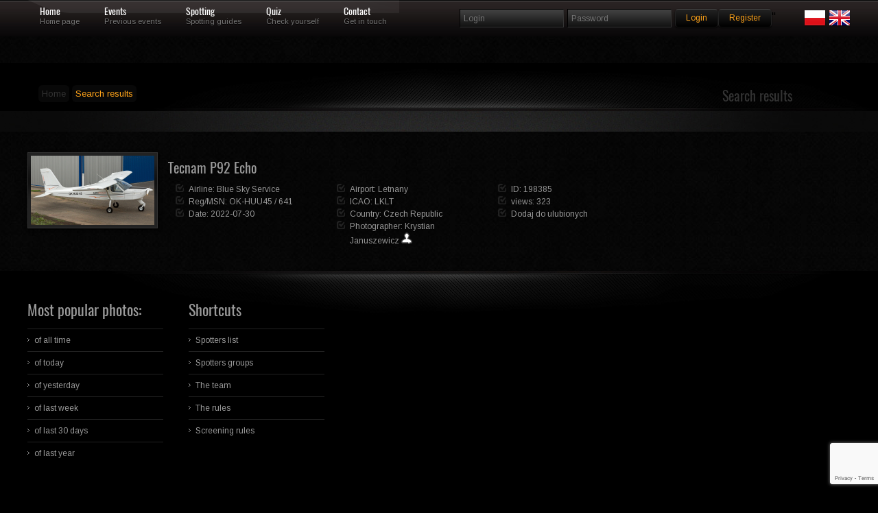

--- FILE ---
content_type: text/html; charset=utf-8
request_url: https://www.google.com/recaptcha/api2/anchor?ar=1&k=6Lc6uMorAAAAAOPMSJyt2XISKhuvF-hQ56nzXvib&co=aHR0cHM6Ly9za3J6eWRsYS5vcmc6NDQz&hl=en&v=TkacYOdEJbdB_JjX802TMer9&size=invisible&anchor-ms=120000&execute-ms=15000&cb=3gk2nax99woy
body_size: 44915
content:
<!DOCTYPE HTML><html dir="ltr" lang="en"><head><meta http-equiv="Content-Type" content="text/html; charset=UTF-8">
<meta http-equiv="X-UA-Compatible" content="IE=edge">
<title>reCAPTCHA</title>
<style type="text/css">
/* cyrillic-ext */
@font-face {
  font-family: 'Roboto';
  font-style: normal;
  font-weight: 400;
  src: url(//fonts.gstatic.com/s/roboto/v18/KFOmCnqEu92Fr1Mu72xKKTU1Kvnz.woff2) format('woff2');
  unicode-range: U+0460-052F, U+1C80-1C8A, U+20B4, U+2DE0-2DFF, U+A640-A69F, U+FE2E-FE2F;
}
/* cyrillic */
@font-face {
  font-family: 'Roboto';
  font-style: normal;
  font-weight: 400;
  src: url(//fonts.gstatic.com/s/roboto/v18/KFOmCnqEu92Fr1Mu5mxKKTU1Kvnz.woff2) format('woff2');
  unicode-range: U+0301, U+0400-045F, U+0490-0491, U+04B0-04B1, U+2116;
}
/* greek-ext */
@font-face {
  font-family: 'Roboto';
  font-style: normal;
  font-weight: 400;
  src: url(//fonts.gstatic.com/s/roboto/v18/KFOmCnqEu92Fr1Mu7mxKKTU1Kvnz.woff2) format('woff2');
  unicode-range: U+1F00-1FFF;
}
/* greek */
@font-face {
  font-family: 'Roboto';
  font-style: normal;
  font-weight: 400;
  src: url(//fonts.gstatic.com/s/roboto/v18/KFOmCnqEu92Fr1Mu4WxKKTU1Kvnz.woff2) format('woff2');
  unicode-range: U+0370-0377, U+037A-037F, U+0384-038A, U+038C, U+038E-03A1, U+03A3-03FF;
}
/* vietnamese */
@font-face {
  font-family: 'Roboto';
  font-style: normal;
  font-weight: 400;
  src: url(//fonts.gstatic.com/s/roboto/v18/KFOmCnqEu92Fr1Mu7WxKKTU1Kvnz.woff2) format('woff2');
  unicode-range: U+0102-0103, U+0110-0111, U+0128-0129, U+0168-0169, U+01A0-01A1, U+01AF-01B0, U+0300-0301, U+0303-0304, U+0308-0309, U+0323, U+0329, U+1EA0-1EF9, U+20AB;
}
/* latin-ext */
@font-face {
  font-family: 'Roboto';
  font-style: normal;
  font-weight: 400;
  src: url(//fonts.gstatic.com/s/roboto/v18/KFOmCnqEu92Fr1Mu7GxKKTU1Kvnz.woff2) format('woff2');
  unicode-range: U+0100-02BA, U+02BD-02C5, U+02C7-02CC, U+02CE-02D7, U+02DD-02FF, U+0304, U+0308, U+0329, U+1D00-1DBF, U+1E00-1E9F, U+1EF2-1EFF, U+2020, U+20A0-20AB, U+20AD-20C0, U+2113, U+2C60-2C7F, U+A720-A7FF;
}
/* latin */
@font-face {
  font-family: 'Roboto';
  font-style: normal;
  font-weight: 400;
  src: url(//fonts.gstatic.com/s/roboto/v18/KFOmCnqEu92Fr1Mu4mxKKTU1Kg.woff2) format('woff2');
  unicode-range: U+0000-00FF, U+0131, U+0152-0153, U+02BB-02BC, U+02C6, U+02DA, U+02DC, U+0304, U+0308, U+0329, U+2000-206F, U+20AC, U+2122, U+2191, U+2193, U+2212, U+2215, U+FEFF, U+FFFD;
}
/* cyrillic-ext */
@font-face {
  font-family: 'Roboto';
  font-style: normal;
  font-weight: 500;
  src: url(//fonts.gstatic.com/s/roboto/v18/KFOlCnqEu92Fr1MmEU9fCRc4AMP6lbBP.woff2) format('woff2');
  unicode-range: U+0460-052F, U+1C80-1C8A, U+20B4, U+2DE0-2DFF, U+A640-A69F, U+FE2E-FE2F;
}
/* cyrillic */
@font-face {
  font-family: 'Roboto';
  font-style: normal;
  font-weight: 500;
  src: url(//fonts.gstatic.com/s/roboto/v18/KFOlCnqEu92Fr1MmEU9fABc4AMP6lbBP.woff2) format('woff2');
  unicode-range: U+0301, U+0400-045F, U+0490-0491, U+04B0-04B1, U+2116;
}
/* greek-ext */
@font-face {
  font-family: 'Roboto';
  font-style: normal;
  font-weight: 500;
  src: url(//fonts.gstatic.com/s/roboto/v18/KFOlCnqEu92Fr1MmEU9fCBc4AMP6lbBP.woff2) format('woff2');
  unicode-range: U+1F00-1FFF;
}
/* greek */
@font-face {
  font-family: 'Roboto';
  font-style: normal;
  font-weight: 500;
  src: url(//fonts.gstatic.com/s/roboto/v18/KFOlCnqEu92Fr1MmEU9fBxc4AMP6lbBP.woff2) format('woff2');
  unicode-range: U+0370-0377, U+037A-037F, U+0384-038A, U+038C, U+038E-03A1, U+03A3-03FF;
}
/* vietnamese */
@font-face {
  font-family: 'Roboto';
  font-style: normal;
  font-weight: 500;
  src: url(//fonts.gstatic.com/s/roboto/v18/KFOlCnqEu92Fr1MmEU9fCxc4AMP6lbBP.woff2) format('woff2');
  unicode-range: U+0102-0103, U+0110-0111, U+0128-0129, U+0168-0169, U+01A0-01A1, U+01AF-01B0, U+0300-0301, U+0303-0304, U+0308-0309, U+0323, U+0329, U+1EA0-1EF9, U+20AB;
}
/* latin-ext */
@font-face {
  font-family: 'Roboto';
  font-style: normal;
  font-weight: 500;
  src: url(//fonts.gstatic.com/s/roboto/v18/KFOlCnqEu92Fr1MmEU9fChc4AMP6lbBP.woff2) format('woff2');
  unicode-range: U+0100-02BA, U+02BD-02C5, U+02C7-02CC, U+02CE-02D7, U+02DD-02FF, U+0304, U+0308, U+0329, U+1D00-1DBF, U+1E00-1E9F, U+1EF2-1EFF, U+2020, U+20A0-20AB, U+20AD-20C0, U+2113, U+2C60-2C7F, U+A720-A7FF;
}
/* latin */
@font-face {
  font-family: 'Roboto';
  font-style: normal;
  font-weight: 500;
  src: url(//fonts.gstatic.com/s/roboto/v18/KFOlCnqEu92Fr1MmEU9fBBc4AMP6lQ.woff2) format('woff2');
  unicode-range: U+0000-00FF, U+0131, U+0152-0153, U+02BB-02BC, U+02C6, U+02DA, U+02DC, U+0304, U+0308, U+0329, U+2000-206F, U+20AC, U+2122, U+2191, U+2193, U+2212, U+2215, U+FEFF, U+FFFD;
}
/* cyrillic-ext */
@font-face {
  font-family: 'Roboto';
  font-style: normal;
  font-weight: 900;
  src: url(//fonts.gstatic.com/s/roboto/v18/KFOlCnqEu92Fr1MmYUtfCRc4AMP6lbBP.woff2) format('woff2');
  unicode-range: U+0460-052F, U+1C80-1C8A, U+20B4, U+2DE0-2DFF, U+A640-A69F, U+FE2E-FE2F;
}
/* cyrillic */
@font-face {
  font-family: 'Roboto';
  font-style: normal;
  font-weight: 900;
  src: url(//fonts.gstatic.com/s/roboto/v18/KFOlCnqEu92Fr1MmYUtfABc4AMP6lbBP.woff2) format('woff2');
  unicode-range: U+0301, U+0400-045F, U+0490-0491, U+04B0-04B1, U+2116;
}
/* greek-ext */
@font-face {
  font-family: 'Roboto';
  font-style: normal;
  font-weight: 900;
  src: url(//fonts.gstatic.com/s/roboto/v18/KFOlCnqEu92Fr1MmYUtfCBc4AMP6lbBP.woff2) format('woff2');
  unicode-range: U+1F00-1FFF;
}
/* greek */
@font-face {
  font-family: 'Roboto';
  font-style: normal;
  font-weight: 900;
  src: url(//fonts.gstatic.com/s/roboto/v18/KFOlCnqEu92Fr1MmYUtfBxc4AMP6lbBP.woff2) format('woff2');
  unicode-range: U+0370-0377, U+037A-037F, U+0384-038A, U+038C, U+038E-03A1, U+03A3-03FF;
}
/* vietnamese */
@font-face {
  font-family: 'Roboto';
  font-style: normal;
  font-weight: 900;
  src: url(//fonts.gstatic.com/s/roboto/v18/KFOlCnqEu92Fr1MmYUtfCxc4AMP6lbBP.woff2) format('woff2');
  unicode-range: U+0102-0103, U+0110-0111, U+0128-0129, U+0168-0169, U+01A0-01A1, U+01AF-01B0, U+0300-0301, U+0303-0304, U+0308-0309, U+0323, U+0329, U+1EA0-1EF9, U+20AB;
}
/* latin-ext */
@font-face {
  font-family: 'Roboto';
  font-style: normal;
  font-weight: 900;
  src: url(//fonts.gstatic.com/s/roboto/v18/KFOlCnqEu92Fr1MmYUtfChc4AMP6lbBP.woff2) format('woff2');
  unicode-range: U+0100-02BA, U+02BD-02C5, U+02C7-02CC, U+02CE-02D7, U+02DD-02FF, U+0304, U+0308, U+0329, U+1D00-1DBF, U+1E00-1E9F, U+1EF2-1EFF, U+2020, U+20A0-20AB, U+20AD-20C0, U+2113, U+2C60-2C7F, U+A720-A7FF;
}
/* latin */
@font-face {
  font-family: 'Roboto';
  font-style: normal;
  font-weight: 900;
  src: url(//fonts.gstatic.com/s/roboto/v18/KFOlCnqEu92Fr1MmYUtfBBc4AMP6lQ.woff2) format('woff2');
  unicode-range: U+0000-00FF, U+0131, U+0152-0153, U+02BB-02BC, U+02C6, U+02DA, U+02DC, U+0304, U+0308, U+0329, U+2000-206F, U+20AC, U+2122, U+2191, U+2193, U+2212, U+2215, U+FEFF, U+FFFD;
}

</style>
<link rel="stylesheet" type="text/css" href="https://www.gstatic.com/recaptcha/releases/TkacYOdEJbdB_JjX802TMer9/styles__ltr.css">
<script nonce="W4VUyKH3BGw3WPHihNasng" type="text/javascript">window['__recaptcha_api'] = 'https://www.google.com/recaptcha/api2/';</script>
<script type="text/javascript" src="https://www.gstatic.com/recaptcha/releases/TkacYOdEJbdB_JjX802TMer9/recaptcha__en.js" nonce="W4VUyKH3BGw3WPHihNasng">
      
    </script></head>
<body><div id="rc-anchor-alert" class="rc-anchor-alert"></div>
<input type="hidden" id="recaptcha-token" value="[base64]">
<script type="text/javascript" nonce="W4VUyKH3BGw3WPHihNasng">
      recaptcha.anchor.Main.init("[\x22ainput\x22,[\x22bgdata\x22,\x22\x22,\[base64]/[base64]/[base64]/[base64]/[base64]/[base64]/YVtXKytdPVU6KFU8MjA0OD9hW1crK109VT4+NnwxOTI6KChVJjY0NTEyKT09NTUyOTYmJmIrMTxSLmxlbmd0aCYmKFIuY2hhckNvZGVBdChiKzEpJjY0NTEyKT09NTYzMjA/[base64]/[base64]/Ui5EW1ddLmNvbmNhdChiKTpSLkRbV109U3UoYixSKTtlbHNle2lmKFIuRmUmJlchPTIxMilyZXR1cm47Vz09NjZ8fFc9PTI0Nnx8Vz09MzQ5fHxXPT0zNzJ8fFc9PTQ0MHx8Vz09MTE5fHxXPT0yMjZ8fFc9PTUxMXx8Vz09MzkzfHxXPT0yNTE/[base64]/[base64]/[base64]/[base64]/[base64]\x22,\[base64]\\u003d\\u003d\x22,\[base64]/wqExw6fDgMK1cgrDrhPCjT7Cj8OBasO/TcKRGsOYZ8OjKsKaOgx9XAHCq8KzD8OQwo81LhIfOcOxwqh5I8O1NcOrKsKlwpvDr8O0wo8gbsOgDyrCiwbDpkHCj3DCvEdgwo8SSUsqTMKqwoHDqWfDlh8Jw5fCpGPDqMOye8KUwpdpwo/Dl8KPwqodwqnClMKiw5xVw6x2wobDmcO0w5/CkzTDmQrCi8OGYyTCnMKOGsOwwqHCglbDkcKIw79Tb8Ksw549E8OJU8KfwpYYCMK0w7PDm8OUSijCuErDr0Y8wpI0S1tGEQTDuU3CrcOoCy11w5Ecwq5fw6vDq8Kww5caCMKMw55pwrQjwrfCoR/Dr1nCrMK4w7PDoU/CjsOPwqrCuyPCvMOHV8K2CADChTrCgFnDtMOCIUpbwpvDjMOkw7ZMZw1ewoPDvnnDgMKJQCrCpMOWw4zCuMKEwrvCpMKfwqsYwqnCslvClhnCmUDDvcKHJgrDgsKbFMOuQMOyP0llw7rCg13DkAc1w5zCgsOwwrFPPcKRCzB/CcKiw4U+wojCiMOJEsK5bwp1wobDn33DvmwmNDfDnsOGwo5vw6J4wq/[base64]/DuhrCqG1QUwrDtMO0cMO4wrDDj8Kgw5TCnMKZw4bCqh5Hwo98AcKpRMOpw6PCmG4rwps9QsKnA8Oaw5/DvMOuwp1TG8KjwpEbHsKgbgdiw6TCs8OtwoDDlBA3d0V0Q8KYwoLDuDZ4w4cHXcOgwp9wTMKjw53DoWhHwq0DwqJNwr95wrrCgnrCo8KFKATCo2zDm8O/Nm/CisKISCXCucOiXUggw4DCtkfDlMO4esK3bTXCvMKlw4/DvsKrwrLCpFAqUydSY8KHPmx9wqdJbcOAwrJPEChDw4PCjUYkDwVdwqnDrcOwHsOTw4Vrw6Rcw4MhwozDt1hcDWR/HzNZLk/Dv8OobRUgG1fDijfDnjHDkcOVN04fKmgfU8KvwrfDtG4CEzYKw6DChsO6FMO9w7YhbcOlHwUKFAHCicKuJh3Cpx9DbcKIw7fCh8KcFMOeWMOzMDXDv8Ouwq/[base64]/CuMKKPcOoa2d0wojCpcKPw5xiwqXDgmXDvQlTRcO2wqoxBDwlA8KUUcOTwonDt8KIw6LDpMKAw7FrwoLCoMOZG8OEUMO0bx/CisO0wqJbw6QywrQEZSXClyrCpgYrP8OkOXDDmcKWB8KxQXrCusOoAcK2QHLCvcO7PwXCrwnDlsK9TcK6FArCh8KTTjVNdjdsAcOqHSRJw6JadMO6w6hvwojDgVsTwqLDl8KVw5LDr8OHMMKubHkkMA12bg/DqsK8IxpJUcKifl/Ds8OPw5LCszcgw5/CocKpQCsQw6oFHsKcZMOHbTPCm8OGwo0zEUzCmcOJK8K1w6U9wovDuT/CkDXDrS5fw5ccwqTDucOSwpw4P1/[base64]/[base64]/Cu8O+wp1+WGvCnwfDtH7ChzTDq8KmwpBOwp3CiX18K8KfbAPDqwZ9BCTCtBDDp8Okw4vCk8Ojwr3Dmi3CsF4cX8OBwpDCo8KseMK8w5d3wpTCocK9wo9Nw5M6w5VcbsOVwqlPeMO7wq0Tw79OXcO0w5h5w4jCi0xTwp/CpMKxLCXDqiJOMEHCrcO+SMKOwprCo8Ouw5YZOHDDpsKIw6TCl8KmWMK1IUfDqUpIw6Ffw5nCssKVwrzClsKjd8KRw5B5wp8nwqjCqsKDbmZXG20fwolhwo41wq/CpcKZw6LDrBjCpEzDrMKOBS/ChMKXWcOpJ8KYBMKWYSHDscOuw5AiwqLCq0RFMjvCk8Kkw5ANdcOAS0/CsAzCt3w8woMkTy9Ow6gCb8OOAlvCmyXCtsOMw7pYwrA+wqfChXTDvsKuwqNpwqdSwqpuwqg1RTzCucKvwp4wCsK/[base64]/CuFrDn0nCucKuHgtPeMK0Zxl2wrshwrXCn8OKHcKRacK9BiQNworCp1tVJcOQw5jDhMKcBcKWw4zDgsOuR2kgfMOZEsKBwrLCvGvDr8Kkcm/[base64]/[base64]/DnMKlwocbMw5ZB8OKCcK5w5PDscKzwrHCo1UvY2DCo8O0LcKgwqJ5bSHCiMOewq7CoAZ1cUvDkcODa8OewojClygdwrMdwo/Do8OpcMOKwpzCjFrCm2IJwrTClgNFwqvDsMKZwoDCp8Oub8OwwprCumrCrHfCgWxawpnDkGvCk8OOI2BGYsOOw4HDlAA6PQPDucOmF8KWwo/[base64]/CnydNw6LDri9gw7rCk8KDwpHDgWsxwqTCg2LDvsOoLcKOw4LCjnE/w7tedGbDgcKwwqYpwpFbdExRw4XDlGBfwrB9wovDrlQIPQllwqUcwpDCtXc9w59sw4LDlnjDmsO2FMObw5nDuMOXe8Kyw4E+X8OkwpIowq8Gw5fDucOaCVwZwp/CosO3wrkGw6LCmQPCgMKZOiLCnAdOwoHCiMOWw5Rmw4UASsKTbzRVBG5TBcObHsKFwp07SAHCm8OLYFbCtMK+w5DDlsKpw7IAE8KQKsOvK8OuTlUcw7sYEwfCjsKpw59Jw7kHZChnwpvDugnDosOgwp5twqJNEcOgNcKqw4k/w7Y7w4DDnkvCosOJAwJVw47DjgvDnTHCkU/[base64]/[base64]/Dihhfwr9SwpB8w5F+fsKQw5vDg0LDjMORw4TDtcOBw6RvOcOxwrsOw5s3w5AbVcKHBsO6w73CgMKAw4vDsz/Cq8Oqw5rCusKPw6FxITQUwrbCghTDkcKObHxVZMOyfShEw6bDjsOpw5jDky4Awp4jwoNPwpjDpMO9O040woHDmMOzRcOWw7xAOjXDucOvFzQww4x7a8KHwrPDn2TCtUvCgsONDEzDtsOdw5jDl8OlZELDjsOMw4MkPELDg8KQwpRWwrzCpFFnClvDuCrCosO/[base64]/woJtHnTDizvCh8OLw4LCl2NNw63ChG8mwp7DvyzClBd/PGTDi8Kgw4TDrsKJwo5xwqnDpCPCosOMw4vCnGzCrBrClMOrfFdDO8OTwpZxwoTDhWViwoNPwpNCHcOFw7doSXrCnMKJwqxjwoBNTsOpKsKGwollwrosw4t/w4rCulbDrsOTbXzDpiV0wqXDnMKBw5BSEBrDoMKKw6N+wr5uRR/[base64]/wqDCtMODc8O3wpVbICTCrHrChMKVYCw4wr8ULMO0ehvDhMK8eTFZw6/[base64]/CvMK4wrDCi3DDrMO9asKwVMOoHB0DwpMyEE4FwpUZwo7CgsOkwoRRZUTCvcOFworCilvDhcOAwohuTsO2wqREJ8OKOiTCtw0ZwrV/FR/[base64]/[base64]/[base64]/DlnsEDSjDqTxjVGTDmlZEw5AqTcOBwo1nN8KVwqIvwqgiOcK/AsKMw4XDh8OQwowrAijDllPCqTYBS20rwp4TwrPCr8K3w7kybsOZw7vCswDCoTTDhl3ChcKPwqpIw63DrsO9RMO6b8KrwpAkwoU+NTDDvcO5wr3Cg8K9FH/Dl8KfwrfDr2oaw64Hw74bw5xfUVZiw63DvsKlagpbw5gOVTNjJcKJSsOywqoYVWrDrcO6YWXCvHkdDMOQO2bCucOwG8KtfGBjTGLDgcK9TCVQwqnCpQbCqcK6fiPDm8OcF39qw5dFwo4Yw7Yqw7BnXcOJFk/Dj8KSZMODK0hGwp/DjQHCkcOiw4x7w6MNZMOtw4hPw6FMwo7DpMOvwqMWSXh/w53ClsKgWMK/eAzCuh9TwqfChsOww6AALFF4wobDoMO4fk9HwrfDu8O8bsOLw57DlTtUdkDCocO1XcK1w5fDnCPDl8Kmw6fCrcKTZHJCNcK5wokpw5/CuMKrwqLCq2nDk8KQwr49XsOewrFAMsKywr9XLcKELcKNw5Z/HcKtE8ODwo7Dj1kdw7N4wq8EwoQgHMOTw7pJwr0aw45hwpfClcORwr96K3TCgcKzw44UDMKGw64Yw7QBw4TDq3zClU8sw5HDr8OnwrNrw5tNcMKGA8KjwrDCrRDCkgHDtVPDisOrA8OhMcOeMsKgDsKfw5hRwo/DusKIw4rCo8Oyw6fDnMOrSCoHw65UccOQJGrDkMK+fQrDoz1tC8KgUcKWKcO6wodXw6ozw6hmw751NlUuSRXChSA1wr/Dn8O5ZBDDt1/DvMO8wow5wp3DkFDCrMOWKcKgYQYzAMKSQ8KBYmfCqG7Dg35xT8KNw5TDrcKIwrTDqQHDvcO4w5HCuWvCtht9wqMCw5Qswolvw53DmMKgw7bDtcOIwq4hQCQlKmPCnMKywqsLX8K9d2cvw5Qlw6HDoMKLwrcdw7Nwwq3ClMOhw7DCqsO9w6krA3/Du3TCnD0rw7Yvwr8/w6LCghtpwokPFMO/X8Ocw7/ClE4XA8K/LsOMw4VCw6YMwqc1w7rCvgAwwo8/bSFVDsK3OcOMw5nCtHg+WMKdI2l7eWJDAkI9w7DCg8Kiw4dmw6hJaAUpXMKNw49xw7AYwrzCplpRw5DClD4ow6TCoWs1QTRrVBxlcSMSw78pC8KMQcK0VQPDokbCh8OUw7kMCB3Dm1how6rCosOQwoDDrcKiwoLDscKMw4Vdw4PCjQ/DgMKNZMOOw5xmw55OwrhjOsOxFlfDqxkpw4TCv8OBFn/[base64]/DrRvDvTTDpcKMMsO/woxUUcK2XsKuYSnDhcOUwr3DvmJYwrvDhcKGUWDDiMK5wpfCvwLDnsKrRjUzw48ZNcOZwokiw6jDvDvDnQIQf8OEwqUjJsKlenbCr3Rvw4rCv8ObBcKnwrLDinbDjMKsAxrDhHrDqcOHNcKdbMOBwp7CvMKXMcOww7TCnMKVw5/DnSvDicO0UEkOc1jDu3F5wqNBwrYyw5DDol5QLsO7I8O0C8Oqwq4kWcOwwqXCp8KxOxvDo8K3w7ITK8KDJktCwog7W8OfSB48VV8Ow6cKbQJuV8OicsOtSsOfwo3DnMO0w7ZVw6U2dcKywrJkUwkDwpfDi1cbGsO1XxwNwqfDnMKlw6J8wojCjsKOIcO8w4TDgk/CkcKjMcOew4fDgULCrgfCpcOuwpsmwqTDm1XCksOUYcOOHVfDhMOHJsKpJ8Omw68dw7p3w4MdYGrCuW3ChC3CscOED1pgNSTCt0sOwpwIWy7CsMKQWwQcF8Kyw4Ntw6jCtx/Dt8KBw7B2w6fDisO/wrZMFMO/[base64]/DmsOhUkUxwr/DgsKgw6XDnC5TVcK4wqJ9w6g9BsKVD8OzA8OqwoRIbcKdJcKwQMOpwrDCu8KRWEoteid1CC5SwoJMw6DDt8KVY8OUawrCmMKWexgxWMOCJsKMw5HCrsKpUR98w4PClQ7DgF7CvcOgwofDsSpLw7M4NDvCn0PDosKCwrknNSwoBx/DrnHCmC/CsMKtU8KrwrbCryExwp7Ck8KgEcKTDsOywrNOEMOtImUcEsKBwrdrEgxPL8OEw5teN2RKw73DpBY9w4XDrcKVK8OVVCLDmnw4ZU3DiRpAS8OuZMKKJ8Ouw43DicKPLjQjZMKEVg7DpcKywrRYZmk6T8OLFgdywo/Cp8KaAMKAD8KVw7HCmsKnMMKIbcKFw7TDhMOVwrZLw4XCiV0DTwJ2QcKGA8K6RXvDo8Oqw5N9LAsUwpzCqcKVRMKuDF/[base64]/[base64]/w6/CnVMwCnDCsMKIwp8ARMOwagkgHW1mwolPw5DCiMOzw6/Dkj4HwpLCqsOKw5zChTMxTyBJwq7ClWxXwrQeMMKGR8OEczxbw4HDnsOnfhcwZyvCgcOwTRTCrMOmezJkWV4owp97DFzDtcKHSsKgwpggwoHDs8KdV0zCnUZ0WnB1AMKfwr/DilTDtMKSw5kpfhZLwqNzXcKidsK1w5ZpfhRLdcK/wo54PjF7ZhfDnwLCocKINMOAw54lw61nT8OTw4A1KMODwokBAQDDhMKGXsOow63DisOYwrDCohvDsMOvw7t9AMOTfMKOfibCow7Cn8KUCVHCkMOZE8OIQkDDnMOnDiEdw6vDpsKfGMOUHXjCmCrCi8KWwojDphoxV3p8wr8Cwot1w5nCoUnCvsONwr3Dgkc/[base64]/CqmrCjCEFRm/DijvDkGVdw74JPsKDGcKLfk3CpsKQw4LChcKgwrjCksOJIcKMOcORwr1mw47DjcKIwpJAwqXDoMOTUEjCmjk/[base64]/CjXvCsz3DkMKMw68paMK4wplECTllw4vDuyhBUGVPeMKJXcO/KgvClG3CnXU5HSYKw7fDllkXLMKXAMOFbh/Dk3VMOsOGw4YKdcOPwptUW8K3wpnCrWsCXEhLLSUYOMKdw5LDuMKkaMKOw5YZw6fChGfDhCh/wozCs37Co8K8wqA3w7/DlUPCmmdNwoc8w4DDnCsvwpoKwrnCvQXCsHl/KD1TSQQqwr3CncO+c8KzcAJSbcO5w5jDicO4w73CncKAwq5wcg/DtxM/w54wd8OJwrzDq2zDg8Okw5cew5XDksKzJzDCpcKyw6TDpml6I2rCk8K+woF3HUBRa8OKw5XCqcOMGGQOwrHCsMOsw6XCusK0wogTBsOsesOawpkOw5rDikldazpFNcOlbH/[base64]/[base64]/w7PCuHFBw7vDqnnDr8OEWXUmNXYtw7DDhmIew7BeHghxRGFwwq50wrnCjQPDpWLCo0Z/w6AUwoslw6B3R8K6IWXDs0fDmcKcwqhWUGdswrjCshQkXMOOXsKsOcOpEBgsNMOpHmxewpItw7BLRcK6w6TCicKEVsKkwrHDm0tvcHvChHHCusKPbk7DrsO4BRI7FMOtwp4KEEDDgFfCk2XDjMOFKl/CtcOawpkjUUYVHwXDowrCp8KmPixJw7daDRfDuMKhw6JMw5QmXcKAw5YgwrDCp8Oww6I+Plk8ew3DmsOlORPCjMKww5fCusKbw7YzG8OVVVhPdl/Dr8KLwrB9EW3CpMKawqwOOy5owrFtH0TCpVLDt1Evw6HDvEPDpMKPFMK0w50sw60uUiIJYXF5wq/DkklBw7nClgHClG9HeS/Cg8OARGzCt8OraMOTwp8XwofCsGVBwp4Gw612w5rCt8OVW3vCksK9w5fDsinDgsO5w4jDkcOvdMKWw6PDphg0NMOEw7pWNEURwqbDqzXCoCktTmrDlgjCmmZ8PsKVBQNhwos3w6R7wr/CrSHDkyTCtcOKSXZuVcKsQQnDgy5QNmNtwqPDqMO1dA47T8O6csKUw4Nkw4jDiMObw7RHDgA/Gn58PcOLcsKSe8OHNh/Dn2rDk3zCqFZTOzFlwpdeAlzDhGwVfsKDwrQYccKRw4tMwpdlw5rCkcKJwr/DiiPClmzCvylVw5p8wqPDhsOlw5TCuSAiwo/DqB7CgcKCwrNiw6zCmBHCrj5uLl8UHVTCsMKrwrMOw7rDmCfCo8OgwowrwpDDtsK1FsOBC8OyFiXCrBUsw7bCjcO/wqTDrcONNsO2CyAbwoxdFUPDisOtwpJPw4HDhVLDkWjClsO1UMOIw7c6w7hVc0/CrmPDpQdKXB/[base64]/DuWo+w54PaMKvJzDDrCRjw6hDwohQSRfCulQ4wrNPMMOOwotYNcOfwqZSw55bdMKZQFMZAcKxC8K5dmR/w7djSSfDnMONKcKuw73DqiDDuGfCp8Oow7/DqnlGSsOIw4PDu8ONQMOGwo9lwprDkcO9fcOPdsO3w5PCiMKuJBFGwq53DsKLIMOaw6fDssK8Eh5XRMKZYcOpw74+wrTDo8OefsKhdMKBDWXDj8KVwrh/RMK+FylLEsOAw5Z2wqo5ecO7N8OlwoZGw7Elw5vDlMOVSCjDkMK0wrwRMBrCgMO9DcOLWl/[base64]/wokxwoZ5SBswMR13wpHDpSbDnVTDh8OCwpUmw7zDhC3DhMOOFn3Ds2AIwo/Cpzp+RDzDhQ9Qw5fDuV1iwpbCu8Oyw7jCrCrCiQnCryZ3ZxwKw7fCqh0dwoXCusOXwoXDtHwNwqEBHTrCjSFnwo/[base64]/Cn27DjMOSw7d3wpjDjMO1w6hsKzTDp8KNYsKDJcKPZMKTKMKZWsKucwNjQxvCq0nCmsO3cWTCoMO5w5fCmsOzw7LCthPCrwY/w6bCmVYfXirDo1wRw4XCnE/DuzMFeAfDqAYhC8KmwroEJlbCusOhL8O9wrzCvsKowqzDrMO8wqAAwqcBwpnCqgARGUILJ8Kxw4p9w6tvwrlwwp/CnsOBIsKoDsOidFZOfnwEwrZwJ8KDFsOZdMO7woctwpkMw7PCtTp5e8OSw57DiMOFwq4EwonCuHjCjMOzaMK5JH4Ic1HDrMOtw5vDk8KLwoXCqCHDoG8Mwpw5WMKwwr/CvR/CgMKqRcKncD3Di8O6XEtrwr/[base64]/DscKVQsOew4DCv8KSwqJRwp8LV8KlGVrDocKww5nCrsKdwoxfM8KMUSjCtsKywr/[base64]/Ck3jCoE14K10LMsK2wq5Iw4VJbw4gwqbDoxTCo8OCDsKcUmbCgcOlw7Miw4tMSMOkFi/DqVDCisKfwq1sZMKPQ1UywofCsMOEw5Ntw4rDicKXCsOPPBULw5R2IHdtwrVdwrTCmiPDqXDCrcKcwqfDr8OGZTzDmcK/QW9Ww5XCmBMlwpkScwVBw47DhcOpw6rDlMK3ZsKVwrPCh8OgAMOmUMOvL8O0wrU+acK7EcKJS8OeGmfCv1TCoG7CmMO8OhrCusKdWlHCscOVHsKURcK4JMO/[base64]/[base64]/[base64]/DvcOrSMK1wrnCsVXCrkpjwrfDl8OKw67Dr0vCjsOdwpjCpMOSDMKmFsKkaMKnwrXDkcOSP8KjwqbCmcOcwrYjWQTDhGLDok1Bw6NuEMOlwpljDcOGw7g2YsK/MsO5w7Usw7dnfRnDjMOpGSTCrF3CmgLCh8OrNcOgwoZJwqnCmC4XOhkFwpIYwq8DN8KaYk/[base64]/DrhlKw4kkwrbCsyMxwo1yw7bCtsOVMBbCgD4VNMOZwoJFw6ELwqfChALDo8Otw5kRGVxbwpk0w71UwqUAKGAewrXDq8KLEcOtw67Cm2INw687XmlzwpfCmcOBw6Nmw6/[base64]/wpAHDxLDhsO8B37CjsOnO8KiXz/CkcKkKTtbIsOCU2/Cm8OmT8K9wp/CpgR+wpfCpkQAOcOFDMO4BXsewq7DiRJgw60aNDMvdFZUGMKqQkU8w5A5wqnCshEGZwTClxrCicOmYVI3wpMswohwbMO0J0ghw6/[base64]/CrEBvwrp6B8Ouw73DncORQXkOwo3Ch0nCmcOSRgjDuMOtw7TDksO+w7jCnh7Dq8KawpnCsVYzRHpXTWN2NsKuZhQaZFlkOgjDoyvDmBlcw7HDrTdqFsOMw5Yxwr7CiSvCnj/Dp8KCw6pWDVdzQsKJZEXChsKMDV7DuMKfw7sTwrgAG8Krw7Y9UMKscChAasOwwrfDjmFow7PCjTTDiU3CsS7Cn8Onwo0nw4zCny7CvTJiw7Z/w5/DuMK9w7RTeHzCi8KMfSstVFUTw61MFWTDpsO7HMK1XnlVwo9jw6BRA8KUVcO5w7LDocK7w6/Dgg4iU8KUOmTCtDRSDSk/woZAZ2tVS8KCCjplVwYTZWdbFTdqKcKoGgddw7DDuBDDqMOkw5NRw4zCpwbDjHosYcK+woTDhFsTH8KWCEXCo8Krwrk9w57Cq18qwoHDisO1wrfDvsKCY8KawozCm0sqNcKfwo5qwrdYwqQ8BBQfJ19aPMKdwpHDscK/D8OkwrTCoE1yw4vCqmtLwp5Rw4AKw50hf8OjKcOJwp8UdcOhwqoeT2VHwq0tDF1KwqsvIcOBwp/DsTzDq8KGwp3CsTrCnhjCr8OdJsOGdsKGw5kcwrwBTMKRw4kTGMKtwqENwp7DrgXDgkxPQiPDqhojDsKtwqzDtMOYAEzCglAxwpo5w5Jvwr3CihQNWUXDvMOMw5EAwr7DpMOww4NKZWtLwqXDlMO8wpPDj8K6wqcsRsKIw7LDnMKPS8O3B8OQFj1/DcOAw6jCrBQFwp3Dkkguw6tmw4/[base64]/DkMOjKXgJL8OnR2g8S1jDoF4pDwjConldLcOgwp41IhAZCBLCo8KCAGpawqXDpybDn8Kvw74xNXXCi8O4PXfDpxJBTsOeYm83w43DtDjDp8K+w6JYw6cND8OMX13Cj8KTwqtjXV3DqMOMSljDicKeesO6wonDmScMwqfCm2xxw4Q9EcOSE0/[base64]/DucOffjvChCzCnsKIP8K3w6rCnnfCh8OJOcOhOsOqZlx6w4AhZMK2LMKIM8Ogwq/DmnLCv8Kfw6NpO8Oyax/DpR1jw4YjTMOTbhZ/[base64]/woRjElXDrcOzwqvChhteSsKPH8Kwwp02PlxLwrASRcObXsKue1RDOCvDksK5wrzCi8KzS8Oiwq/CojslwrPDjcOJRMOewrNPwonChTY/wp3DtcOTasO+EMK2w6LCvsKnNcOawrNlw4zCrcKLcxhJwqjCvU8xw4dUIWUewq/Cr3DDoUzDhcOdJjTCpsKNK1xPenhxwqcfdS4WBcKgWkJpSHcDJw1iYcObNcORHMKDPsKyw6Q0G8KVOMOdcgXDocOEBRbCgQrCn8OIb8OmDH1IHcO/Xi/CusOfacO3w7soPcO7axvClGQPGsKHw6vDnXvDo8KOMDYsVB/CpCNxw5ZCZMOww4LCoQdmw4ZHwqLDhSfDqWbCgX/[base64]/DnsOdw77DiMOfw7LCtkzCmcKOfsOzXi7DjsOYDcKhwpEmEkBWKsOxU8K8aRMEdx7DgcK+wo/Cr8OawrYuwoUgPyrDhFPDhFPDksOdw5/Dn3U9w6V3WRFpw7rCqBPDjyJ6QSbCrBMJw7jCgzXCrsKiw7HDtzXCgcKxw4Jaw78Awo5pwp7DiMOhw7LCthd5MiAoaRVDw4fDiMO3wq/Dl8KWw5PDi2jCjzsPdytpPMK9N1nDunE4w73CosOaM8Odw54FBMK+wqrCscK3wqslw5HCuMOqw5DDr8KgZMKNejvCjcK9w77CgxHDmS3DjMOkwrTDmjpzwqhvw61fwpvDm8OvYgVfRjjDl8K6cQDCn8Ktw5TDpFsvw7bCkQzCksK/wpDCghfCuRY2DG0vworDqWPClGVGC8OJwqwPIhTDqT0aUMOPw6/DqGkmwqnCv8O2NCbCn0rDhcKVQcOaYX/DjsOlKzUcYEocY1hewo3CjQ/CgzcAw4nCrDTCmFl8GMOCwrXDm1zDuX0ow6nDpcO8DQrCpcOaIMObBXs4bTjDpDIbwrsOwqHChjPDqRF0wozDvsKfPsKzN8KDwq7DiMK+w6d1N8OCIsK0EXXCrR/DjVA0FgfCg8OkwoUDdndnwrrDi3AyInzCmlAUFsK0XmR7w57CiB/[base64]/[base64]/DvsKxwpjDhHh8Q2PClXhzTMOiw4HCrsKjw5/[base64]/wrHDkEMaw6Imw6XCu8O2N8OhNhHDksOjUkLCrmI3wrvDvD9RwpY1wpg5ETPDtGRTwpBhwoNsw5YgwrtCw5B/MxDDkFTCmsKfwpvCo8Kfw4xYw5xpwr8TwoPCt8KDXis5w6phwpkvwozDkSvDnMOjJMOYMWrDgGpzW8KeU35QRMOxwqXDuh3CrFANw7lYw7fDjcKuwogJQMKfwqwqw7FBdTsEw5Y2KX8Zw67DtwzDlcOCRcOyNcOEKzUeTghrwq/CkMOAwrR+AcKgwqw/w5I2w7HCu8OfHSlzDEXCkcOcw4TClEPDtsO1ScKPC8OIcUPCqcKpQ8KIBcKJaSfDlhgHJl7CsMOoHsKPw4jDnsKVAMOJw5AOw4IQwpzDqQxZQwvDuivCljBUVsOYd8KUTcOyFMK2IsKOwrA1w4rDv3bClMKAesOPw6fCql/CpMOIw6kkLWUfw4E9wqDCmBDCrhfDuDM2RcOWIsOXw4p7EcKqw6d/ZVnDvSlKw63DsTXDvkV7DjDDrcOECsO7GcKgw75DwoIrXsO2D31UwqTDqsO7w5fCjMKjaG4sIMK6TMKow4XDgsOIJsKuPMKswqptEMOVQcO/dsOGOMO+YMOjwo3CsR9bwrR/fcKoUHYDJMKGwo/DlQjCnDx/[base64]/[base64]/[base64]/woTDgjwZT8KZaMOeGVvCkcOcwr7DpQzDuGx5FcKiwoDDvcO/[base64]/CkScMPgUzwrbCnMKmMBF9wr3DvmQcw6g8w5vCiTXDoS7Dtw7Dg8OKYsKdw5Few5YMwqcQDsO0wovChkBcMsOdaEHDinrDjcK4W0DDsX1jFEY9bcKKPxNbwowywp3Dol9lw57DksKfw6vClS8GKMKowqTDmsOMwq5GwqUEK1Y+dn/ChwfDpg/Cv3zCs8OHP8KJwrnDiAHCulcSw5U0I8KxAWLCrsKkw5LCvsKKIsK/WhxWwpV0wp90w4FDw4IjEMKoVBpmLW1zesOeSEDClMONwrdbwofCqFM5w7wmwo81wrFoClQQMm03D8OWJS/CpX/DuMOMdWdsw6nDtcO1w5IHwpjDv1QJbQMqw7/CvcKxOMOcOsKrw4Z8bWTChAvDiUJnwpIqM8KLw7DDncKcK8KbdXnDicKNRMOKIsK6CEHCqcOow7XCqRnDlwxkwoktRcK1woEuw5nCksOnHxXCgcOlwpkQOQYGw4I7YRsQw4J5TsOewp3Dg8OpekAzHB/DisKYw6XDjWPCrMOKRMKgdWrDrsKwVEXCmA5cGSBERcKrwp/[base64]/[base64]/Doy3CocO/C8OrHAvCqsKuw4ZMw405wqjDhkQawrPCtxPDpMOxwopoQ0Rzw5p2w6bDvcOQUyTCkR3DqMKwY8OgUHZywofDrjvChHIPQcOxw6tRXcOKZVNow50Jf8O/IcOvesOeE3E6wpl1wobDtMO/wp/CncOhwrEbworDocKLc8OoZsOKG2TCvX3DrlLClXJ8wqvDgcOLw5dbwpfCvMKiBMOKwq98w6fCl8K+w7/DvMOfwp3DqnjCuwbDuWdlBMKcUcOaUS1zwqVVwopPwoHDusKKQEPCrU5CNMOSESPDsUMIBMONw5rCosKjwpnDj8O4Um3CusKMw60dwpPDsxrDpGw/w6bDjywKwpPCiMK6f8K9wp/CjMKvNQpjworDmW0XDsOywqtSTMOew5s/cVF5ecKWdcKjF3LDol1mwrdww4DDpcKcwp0BUcOZw4jCjMOGwpzDlnHDpHkywpTCjcK4wobDhsOYQsKdwqgNOVhTWMONw6XCvwIHGxfCpMKlH3ZYwo7DshFFwrNnScKlN8KSZ8OYby8IKMK8w57Cv1Eew5ETNsKEwrsSfVbCscO5woXCisOzYsOEVw/[base64]/QDcEw6PDnVnCiMO9bcOewrA6woBqF8OVw79lwrLCiXtFPDscT0VHw4hPRcKxw45Jw4bDoMOxw6IZw7HDkF/CpcKTwq/DmjzDqAs8w4grImDCtUJGw7LDp07CggjCvcOAwoDCp8KBMcKGwr5lwoIwM1lTRW1ow6Rrw5rDrHzDoMO8w5nCkcKbwpfDiMK0KHVmP2YSKEZ/GELDm8KBw5hVw41PYcKIZMORwoTCtsO/G8Okw6vCjnYXKsOIF03CiHkjw6TDhyrCu0EdbcOrw5cuw5/CvGtNEwXDhMKOw68aAsK+w6vDvMOffMKiwqcKUTLCsW7DrRhtw4bCjlNIG8KhFGHCsytBw6J2bMKGYMKhDcKQBVwgwq9rwot5wrZ5w4FVw4XCkAVjXisZEsKlwq07HsOdw4PDgcOQK8OZw7/Cv31HXsOvb8K1V1/CjCd8wrtNw6nCuVlQUT16w6/CuzoEwpRvO8OjLcO5SgApbDhow6TDunV9worDpkHDsU7CpsKYaUTDnVdAQMKXw7cuw54fC8OaH1EfbcO1d8Kdw49Rw5QoDglKVcOKw6TCksOnEMKZOjrCr8K9JMKZwozDqMO1w4NIw5zDmcK3wqtCF2sSwr3DgMOhYnLDssOpWMOtwrsxUcOlVRFqQjHClcOuU8OTwr/CmsO7PXfDkCjCiG/[base64]/[base64]/PsKEw6Z0wrnCrlvCpMOdw5/ChsOlw6xQK8Kkd8KrwrfDqAfDm8OtwrccFFY9SUfDrMK6aUMncMOcWmfCjsOSwr/DsyoIw5PDgnjDjlzCgBF7csOTwrLCtHcqwrjCsxofwoXDuErDicOXPn9mwqHCp8Kvwo7DhkTDocK8E8OIQF0rSxsDbsO6wq7Ckx5+bkDCqsO9wrnDscKGQ8Kgw7gaQ2DCtcKYTzIGwpTCncOaw4d/w4IUwp7CjsK9egIFScOpQ8Oewo3CiMORR8Kww6E5f8K4wrbDiTh3fMKIZcOHAsO/[base64]/w652wq4ywq/[base64]/ClUNQw7kzM8KKw7TCoSTCkMKgwo4sw6/CmQxyw5NSZ8OjI8KraMKhcEvDoD0MMVowOsOYIjJpwqjCtB7Ch8Kzw7bCtMOECwMTwoh1w61zJV4tw6HCnRTCsMKmb0nCiivDkGDCiMKdQHI7OysGwo3CssOkLcK8wp/Cj8KKdcKresOcXh/CscKRG1XCocOWFyxHw4g0eAUnwrN+wq4KJcOwwopNw4PClcOQwq88HkvCsVQ5\x22],null,[\x22conf\x22,null,\x226Lc6uMorAAAAAOPMSJyt2XISKhuvF-hQ56nzXvib\x22,0,null,null,null,1,[21,125,63,73,95,87,41,43,42,83,102,105,109,121],[7668936,596],0,null,null,null,null,0,null,0,null,700,1,null,0,\[base64]/tzcYADoGZWF6dTZkEg4Iiv2INxgAOgVNZklJNBoZCAMSFR0U8JfjNw7/vqUGGcSdCRmc4owCGQ\\u003d\\u003d\x22,0,0,null,null,1,null,0,0],\x22https://skrzydla.org:443\x22,null,[3,1,1],null,null,null,1,3600,[\x22https://www.google.com/intl/en/policies/privacy/\x22,\x22https://www.google.com/intl/en/policies/terms/\x22],\x22ngpDgUkiQikvsxAccX63FSImK/9dPe3PP51PTX0d6Sg\\u003d\x22,1,0,null,1,1763717799618,0,0,[64,57,34,118,235],null,[41,214],\x22RC-TZrGxMXYMcIwgA\x22,null,null,null,null,null,\x220dAFcWeA6hiGIXN38F3MEHf_pxzo-A23cDRsWw-fZzjuV4VcAzbdIFFQIW6QVRYvAjmYjPt2c37sbrJOqSrY7h9G0SBQnoJo5jBA\x22,1763800599611]");
    </script></body></html>

--- FILE ---
content_type: text/css
request_url: https://skrzydla.org/css/grid.css
body_size: 6824
content:
body{
min-width:1200px
}
.container_12,.container_16{
margin-left:auto;
margin-right:auto;
width:1200px;
}
.grid_1,.grid_2,.grid_3,.grid_4,.grid_5,.grid_6,.grid_7,.grid_8,.grid_9,.grid_10,.grid_11,.grid_12,.grid_13,.grid_14,.grid_15,.grid_16{
display:inline;
float:left;
margin-left:0px;
margin-right:15px;
padding-top:0px;
}
.push_1,.pull_1,.push_2,.pull_2,.push_3,.pull_3,.push_4,.pull_4,.push_5,.pull_5,.push_6,.pull_6,.push_7,.pull_7,.push_8,.pull_8,.push_9,.pull_9,.push_10,.pull_10,.push_11,.pull_11,.push_12,.pull_12,.push_13,.pull_13,.push_14,.pull_14,.push_15,.pull_15{
position:relative
}
.container_12 .grid_3,.container_16 .grid_4{
width:220px
}
.container_12 .grid_6,.container_16 .grid_8{
width:550px
}
.container_12 .grid_9,.container_16 .grid_12{
width:700px
}
.container_12 .grid_12,.container_16 .grid_16,.container_12 .grid_12_pad{
width:1200px
}
.container_12 .grid_18{
width:960px
}
.alpha{
margin-left:0
}
.omega{
margin-right:0
}
.container_12 .grid_1{
width:60px
}
.container_12 .grid_2{
width:180px
}
.container_12 .grid_3b{
width:250px
}

.container_12 .grid_4{
width:385px
}
.container_12 .grid_5{
width:270px
}
.container_12 .grid_7{
width:540px
}
.container_12 .grid_8{
width:860px
}
.container_12 .grid_10{
width:780px
}
.container_12 .grid_11{
width:860px
}
.container_16 .grid_1{
width:40px
}
.container_16 .grid_2{
width:100px
}
.container_16 .grid_3{
width:160px
}
.container_16 .grid_5{
width:280px
}
.container_16 .grid_6{
width:240px
}
.container_16 .grid_7{
width:400px
}
.container_16 .grid_9{
width:520px
}
.container_16 .grid_10{
width:580px
}
.container_16 .grid_11{
width:640px
}
.container_16 .grid_13{
width:760px
}
.container_16 .grid_14{
width:820px
}
.container_16 .grid_15{
width:880px
}
.container_12 .prefix_3,.container_16 .prefix_4{
padding-left:240px
}
.container_12 .prefix_6,.container_16 .prefix_8{
padding-left:480px
}
.container_12 .prefix_9,.container_16 .prefix_12{
padding-left:720px
}
.container_12 .prefix_1{
padding-left:80px
}
.container_12 .prefix_2{
padding-left:160px
}
.container_12 .prefix_4{
padding-left:320px
}
.container_12 .prefix_5{
padding-left:400px
}
.container_12 .prefix_7{
padding-left:560px
}
.container_12 .prefix_8{
padding-left:640px
}
.container_12 .prefix_10{
padding-left:800px
}
.container_12 .prefix_11{
padding-left:880px
}
.container_16 .prefix_1{
padding-left:60px
}
.container_16 .prefix_2{
padding-left:120px
}
.container_16 .prefix_3{
padding-left:180px
}
.container_16 .prefix_5{
padding-left:300px
}
.container_16 .prefix_6{
padding-left:360px
}
.container_16 .prefix_7{
padding-left:420px
}
.container_16 .prefix_9{
padding-left:540px
}
.container_16 .prefix_10{
padding-left:600px
}
.container_16 .prefix_11{
padding-left:660px
}
.container_16 .prefix_13{
padding-left:780px
}
.container_16 .prefix_14{
padding-left:840px
}
.container_16 .prefix_15{
padding-left:900px
}
.container_12 .suffix_3,.container_16 .suffix_4{
padding-right:240px
}
.container_12 .suffix_6,.container_16 .suffix_8{
padding-right:480px
}
.container_12 .suffix_9,.container_16 .suffix_12{
padding-right:720px
}
.container_12 .suffix_1{
padding-right:55px;
}
.container_12 .suffix_2{
padding-right:160px
}
.container_12 .suffix_4{
padding-right:320px
}
.container_12 .suffix_5{
padding-right:400px
}
.container_12 .suffix_7{
padding-right:560px
}
.container_12 .suffix_8{
padding-right:640px
}
.container_12 .suffix_10{
padding-right:800px
}
.container_12 .suffix_11{
padding-right:880px
}
.container_16 .suffix_1{
padding-right:60px
}
.container_16 .suffix_2{
padding-right:120px
}
.container_16 .suffix_3{
padding-right:180px
}
.container_16 .suffix_5{
padding-right:300px
}
.container_16 .suffix_6{
padding-right:360px
}
.container_16 .suffix_7{
padding-right:420px
}
.container_16 .suffix_9{
padding-right:540px
}
.container_16 .suffix_10{
padding-right:600px
}
.container_16 .suffix_11{
padding-right:660px
}
.container_16 .suffix_13{
padding-right:780px
}
.container_16 .suffix_14{
padding-right:840px
}
.container_16 .suffix_15{
padding-right:900px
}
.container_12 .push_3,.container_16 .push_4{
left:240px
}
.container_12 .push_6,.container_16 .push_8{
left:480px
}
.container_12 .push_9,.container_16 .push_12{
left:720px
}
.container_12 .push_1{
left:80px
}
.container_12 .push_2{
left:160px
}
.container_12 .push_4{
left:320px
}
.container_12 .push_5{
left:400px
}
.container_12 .push_7{
left:560px
}
.container_12 .push_8{
left:640px
}
.container_12 .push_10{
left:800px
}
.container_12 .push_11{
left:880px
}
.container_16 .push_1{
left:60px
}
.container_16 .push_2{
left:120px
}
.container_16 .push_3{
left:180px
}
.container_16 .push_5{
left:300px
}
.container_16 .push_6{
left:360px
}
.container_16 .push_7{
left:420px
}
.container_16 .push_9{
left:540px
}
.container_16 .push_10{
left:600px
}
.container_16 .push_11{
left:660px
}
.container_16 .push_13{
left:780px
}
.container_16 .push_14{
left:840px
}
.container_16 .push_15{
left:900px
}
.container_12 .pull_3,.container_16 .pull_4{
left:-240px
}
.container_12 .pull_6,.container_16 .pull_8{
left:-480px
}
.container_12 .pull_9,.container_16 .pull_12{
left:-720px
}
.container_12 .pull_1{
left:-80px
}
.container_12 .pull_2{
left:-160px
}
.container_12 .pull_4{
left:-320px
}
.container_12 .pull_5{
left:-400px
}
.container_12 .pull_7{
left:-560px
}
.container_12 .pull_8{
left:-640px
}
.container_12 .pull_10{
left:-800px
}
.container_12 .pull_11{
left:-880px
}
.container_16 .pull_1{
left:-60px
}
.container_16 .pull_2{
left:-120px
}
.container_16 .pull_3{
left:-180px
}
.container_16 .pull_5{
left:-300px
}
.container_16 .pull_6{
left:-360px
}
.container_16 .pull_7{
left:-420px
}
.container_16 .pull_9{
left:-540px
}
.container_16 .pull_10{
left:-600px
}
.container_16 .pull_11{
left:-660px
}
.container_16 .pull_13{
left:-780px
}
.container_16 .pull_14{
left:-840px
}
.container_16 .pull_15{
left:-900px
}
.clear{
clear:both;
display:block;
overflow:hidden;
visibility:hidden;
width:0;
height:0;
margin:20px
}
.clearnospacing{
clear:both;
display:block;
overflow:hidden;
visibility:hidden;
width:0;
height:0;
margin:0px
}
.clearsidebar{
clear:both;
display:block;
overflow:hidden;
visibility:hidden;
width:0;
height:0;
margin-bottom:10px
}
.clearfooter{
clear:both;
display:block;
overflow:hidden;
visibility:hidden;
width:0;
height:0;
margin:-15px
}
.cleargallery{
clear:both;
display:block;
overflow:hidden;
visibility:hidden;
width:0;
height:0;
}
.clearfix:before,.clearfix:after{
content:'\0000';
display:block;
overflow:hidden;
visibility:hidden;
width:0;
height:0
}
.clearfix:after{
clear:both
}
.clearfix{
zoom:1
}

--- FILE ---
content_type: text/css
request_url: https://skrzydla.org/css/styles.css
body_size: 46002
content:
@charset "utf-8";

/*-----------Logo and Nav Bar-----------*/
.navbgd {
	background-color:#0c0c0c;
	background-image:url(../images/pattern.gif);
	background-repeat:repeat;
	height:120px;
}
.navbar {
	padding-left:0px;
	padding-right:0px;
	margin-left:2px;
	background-image:url(../images/topglow.jpg);
	background-repeat:no-repeat;
	background-position:center;
	height:120px;
}
.logo {
	padding-top:45px;
	padding-bottom:0px;
	margin-left:0px;
	margin-right:0px;
	background-repeat:no-repeat;
	background-position:bottom left;
	background-image:url(../images/logo.png);
}
.nav {
	padding-top:0px;
}
.mininav {
	padding-top:10px;
	padding-bottom:10px;
	text-align:left;
	padding-right:20px;
}
.mininav a {
	font-size:12px;
	font-family: 'Arimo', arial, sans-serif;
	text-shadow:0 0 0 transparent,#000000 0px 1px 0px;
	color:#666666;
	padding: 5px;
	-webkit-border-radius:0px 0px 0px 0px;
	-moz-border-radius:0px 0px 0px 0px;
	border-radius:0px 0px 0px 0px;
}
.mininav a:hover {
	text-decoration:none;
	-webkit-border-radius: 6px 6px 6px 6px;
    -moz-border-radius: 6px 6px 6px 6px;
    border-radius: 6px 6px 6px 6px;
}
.bar {
	border-bottom:#333333 solid 1px;
	background-repeat:repeat-x; 
	background-color:#111111;
	height:40px;
}
/*-----------Type Settings-----------*/ 
html, body {
	border:0;
	margin:0;
	padding:0;
}
body {
	font:100%/1.25 'Arimo', arial, sans-serif;
	background:url(../images/background1.jpg) repeat;
	background-color:#000000;
}
/*-----------Headers-----------*/
h1, h2, h3, h4, h5, h6 {
	margin:0;
	font-weight:normal;
}
h1 {
	font-size:38px;
	font-family: 'Oswald', arial, sans-serif;
	text-shadow:0 0 0 transparent,#000000 4px 4px 4px;
	padding:0 0 10px 0;
}
h2  {
	font-size:30px;
	font-family: 'Oswald', arial, sans-serif;
	text-shadow:0 0 0 transparent,#000000 0px 1px 0px;
	padding:0 0 10px 0;
}
h3 {
	font-size:20px;
	font-family: 'Oswald', arial, sans-serif;
	text-shadow:0 0 0 transparent,#000000 0px 1px 0px;
	padding:0 0 10px 0;
}
h4 {
	font-size:16px;
	font-family: 'Arimo', arial, sans-serif;
	text-shadow:0 0 0 transparent,#000000 0px 1px 0px;
	color:#cccccc;
	line-height:22px;
	padding:0 0 5px 0;
}
h5 {
	font-size:12px;
	font-family: 'Arimo', arial, sans-serif;
	text-shadow:0 0 0 transparent,#000000 0px 1px 0px;
	color:#cccccc;
	padding:0 0 5px 0;
}
h6 {
	font-size:26px;
	font-family: 'Oswald', arial, sans-serif;
	font-style: italic;
	text-shadow:0 0 0 transparent,#000000 0px 1px 0px;
	color:#333333;	
}
.latest h4 a:hover, .latest h5 a:hover, .sidebar h5 a:hover, 
.sidebar h4 a:hover, h5 a:hover, h4 a:hover, h3 a:hover, p a:hover,
.subtext a:hover {
	text-decoration:underline;
	color: #ffffff;
}
/*-----------Type Settings for Certain Sections-----------*/
p, .button , table{
	font-family: 'Arimo', arial, sans-serif;
	font-size:12px;
	line-height:20px;
	margin:0;
	padding:0 0 10px 0;
	color:#777777;
	text-shadow:0 0 0 transparent,#000000 0px 1px 0px;
}
.footer ul, footer ol, .sidebar ul, sidebar ol, #tabs ul, ol{
	font-family: 'Arimo', arial, sans-serif;
	font-size:12px;
	line-height:20px;
	margin:0;
	padding:0 0 1.25em 0;
	color:#555555;
	text-shadow:0 0 0 transparent,#ffffff 0px 1px 0px;
}
/*-----------Links-----------*/ 
a, a:link, a:visited, a:hover {
	text-decoration:none;
	color: #999;
}
/*-----------Navigation-----------*/
.navsubtext {
	font-size:11px;
	font-family: 'Arimo', arial, sans-serif;
	text-shadow:0 0 0 transparent,#000000 0px 1px 0px;
	color:#777777;
	padding: 0px 18px 0px 18px;
	display: block;
	clear: both;
}
.navbarbgd {
	background-image:url(../images/mainnavbar.jpg);
	background-repeat:repeat-x;
	height:40px;
	padding-top:8px;
	padding-bottom:5px;
}
#topnav {
	padding: 0;
	height:40px;
	background-image:url(../images/gloss.png);
	background-repeat: no-repeat;
	margin-top:-8px;
}
ul#topnav {
	list-style: none;
	float: left;
	padding-left: 0px;
	padding-top: 8px;
}
ul#topnav a{
	float:right;
	list-style: none;
	padding: 0px 18px 0px 18px;
	margin-top: 0px;
	color:#ffffff;
}
ul#topnav a:hover {
	color:#ffffff;
	-webkit-border-radius:0px 0px 0px 0px;
	-moz-border-radius:0px 0px 0px 0px;
	border-radius:0px 0px 0px 0px;
	text-decoration: underline;
}
ul#topnav li h5 a:hover {
	color:#ffffff;
}
ul#topnav li {
	float: left;
	position: relative; /*--Important--*/
	font-size: 14px;
	font-family: 'Oswald', arial, sans-serif;
	display: block;
}
ul#topnav li a {
	float: left;
}
ul#topnav li a:hover { 
	background-position: left bottom;
	background-repeat:repeat-x;
}
ul#topnav li .sub {
	padding:0px;
	position: absolute; /*--Important--*/
	top: 45px;
	z-index: 999;
	margin-left: auto;
	margin-right:auto;
	display: none; /*--Hidden for those with js turned off--*/
	box-shadow: 0px 1px 1px #000000;
	-webkit-border-radius:0px 0px 0px 0px;
	-moz-border-radius:0px 0px 0px 0px;
	border-radius:0px 0px 0px 0px;
	/* Fallback for web browsers that doesn't support RGBa */
	background: rgb(17, 17, 17);
	/* RGBa with 0.6 opacity */
	background: rgba(17, 17, 17, 1);	
}
ul#topnav li .sub ul{
	margin: 0px 0px 0px 0px; 
	padding: 0px 0px 0px 0px;
	width:164px;
	float: left;
	background-color:#111111;
	-webkit-border-radius:0px 0px 0px 0px;
	-moz-border-radius:0px 0px 0px 0px;
	border-radius:0px 0px 0px 0px;
}
ul#topnav .sub ul li {
	width: 100%; /*--Override parent list item--*/
	color: #ffffff;
}
ul#topnav .sub ul li a:hover{
	background-image: none;	
}
ul#topnav .sub ul li h3 { /*--Sub nav heading style--*/
	padding: 0;  
	margin: 0;	
}
ul#topnav .sub ul li h3 a { /*--Sub nav heading link style--*/
	color: #ffffff;
	font-size: 12px;
	font-weight:bold;	
	font-family: 'Arimo', arial, sans-serif;	 
}
ul#topnav .sub ul li a {
	float: none;
	text-indent: 0; /*--Override text-indent from parent list item--*/
	height: auto; /*--Override height from parent list item--*/
	padding: 6px 10px 6px 10px;
	display: block;
	text-decoration: none;
	color: #777777;
	font-size: 12px;
	font-family: 'Arimo', arial, sans-serif;
	text-shadow:0 0 0 transparent, #000000 0px 1px 0px;
}
ul#topnav .sub ul li a:hover {
	color: #ffffff;
	background: -webkit-gradient(radial, left, right, from(#444444), to(#111111)); /* for webkit browsers */
	background: -moz-radial-gradient(left,  #444444,  #111111); /* for firefox 3.6+ */
	background-color:#222222;
	-webkit-border-radius:0px 0px 0px 0px;
	-moz-border-radius:0px 0px 0px 0px;
	border-radius:0px 0px 0px 0px;	
}
ul#topnav .sub ul li {
	border-top:#222222 solid 1px;
	border-bottom:#000000 solid 1px;
}
ul#topnav .sub ul li:first-child {
	border-top:#222222 solid 0px;
}
ul#topnav .sub ul li:last-child {
	border-bottom:#000000 solid 0px;
}
.menuimgaligncenter {
	text-align:center;
	padding-bottom:5px;
	padding-top:5px;
}
/*-----------General Text Link Colors-----------*/
.footer a {
	color:#cccccc;
}
/*-----------Copyright Styling and Crumb Navigation-----------*/
.bottombar {
	border-top:1px solid #111111;
	padding-left:0px;
	padding-right:0px;
	padding-top:10px;
	background-repeat:no-repeat;
	background-position:center;
	height:48px;
	background-color:#000000;	
}
.copyright {
	display:inline;
	float: left;
	font-family: 'Arimo', arial, sans-serif;
	font-size:12px;
	line-height:15px;
	margin:0 0 0 0;
	padding:4px 0 0 0;
	color:#777777;
	text-shadow:0 0 0 transparent,0 0px 0px 0px;
}
.subtext {
	margin-top:4px;
	font-size:12px;
	font-family: 'Arimo', arial, sans-serif;
	text-shadow:0 0 0 transparent,#000000 0px 1px 0px;
	color:#333333;	
}
.subtext a {
	padding:0 0 10px 0;
	font-size:12px;
	font-family: 'Arimo', arial, sans-serif;
	text-shadow:0 0 0 transparent,#000000 0px 1px 0px;
	color:#333333;
}
.crumb_navigation ul{
	float: right;
	margin:0 0 0 0;
	padding:8px 0 0 0;
}
.crumb_navigation ul li{
	display:inline; 
	margin-left:10px;
}
.crumb_navigation ul a{
	color:#555555;
	font-family: 'Arimo', arial, sans-serif;
	font-size:12px;
	line-height:0px;
	margin:0 0 0 0;
	padding:0 0 0 0;
	text-shadow:0 0 0 transparent,#000000 0px 1px 0px;
	padding: 5px;
	-webkit-border-radius: 6px 6px 6px 6px;
    -moz-border-radius: 6px 6px 6px 6px;
    border-radius: 6px 6px 6px 6px;
}
/*-----------Misc Settings-----------*/
#w2b-StoTop {
	cursor: pointer;
}
.tip {
	font-family: 'Oswald', arial, sans-serif;
	font-size:12px;
	color:#999999;
    display:none; /*--Hides by default--*/
    padding:8px;
    position:absolute;    
	z-index:1000;
    -webkit-border-radius: 0px;
    -moz-border-radius: 0px;
    border-radius: 0px;
	box-shadow: 0px 2px 2px #111111;
}
.socialbar {
	float:right;
	margin-right:-10px;
	margin-top:0px;
	border-bottom:#444444 solid 0px;
	padding-top:36px;
	padding-bottom:12px;
	padding-right:0px;
}
.alignleft {
	float:left;
	margin-right:15px;
	padding-bottom:10px;
}
.alignright {
	float:right;
	margin-left:15px;
	padding-bottom:10px;
}
.alignleftnopad {
	float:left;
	margin-left:10px;
}
.alignrightnopad {
	float:right;
	margin-right:10px;
}
.aligncenter {
	text-align:center;
	padding-bottom:15px;
}
.video{
	text-align:center;
	padding-top:0px;
	padding-bottom:0px;
}
.slideshow{
	text-align:left;
	padding-top:0px;
	padding-bottom:0px;
	font-family: 'Oswald', arial, sans-serif;
	text-shadow:0 0 0 transparent,#000 0px 1px 0px;
}
.contentaligncenter {
	padding-top:30px;
	margin-bottom:30px;
	margin-left:0px;
	margin-right:20px;
}
.blockquote {
	font-size:14px;
	font-family: 'Oswald', arial, sans-serif;
	font-style: italic;
	text-shadow:0 0 0 transparent,#000 0px 1px 0px;
	color:#999999;	
	text-align:left;
	line-height: 20px;
	border-top:#222222 solid 0px;
	border-bottom:#222222 solid 0px;
	margin-bottom:8px;
	margin-right:10px;
	padding:10px;
}
.blockquote span {
	font-size:14px;
	font-family: 'Arimo', arial, sans-serif;
	text-shadow:0 0 0 transparent,#000 0px 1px 0px;
	color:#444444;	
	text-align:left;
}
#testimonials {
	height:50px;
	list-style-type: none;
	padding-top:5px;
	padding-bottom:25px;
	padding-left:0px;
	padding-right:10px;
	margin-left:0px;
	margin-right:0px;
	margin-top:25px;
	margin-bottom:15px;
}
#testimonials .slide {
	font-size:26px;
	font-family: 'Oswald', arial, sans-serif;
	text-shadow:0 0 0 transparent,#000 1px 1px 1px;
	color:#555555;
	font-style:italic;
	position: relative;
}
#testimonials .slide span {
	font-size:18px;
	font-family: 'Oswald', arial, sans-serif;
	text-shadow:0 0 0 transparent,#000 1px 1px 1px;
	color:#ffffff;
	font-style:italic;
	position: relative;
}
.aligncenterbigtext h6 {
	text-shadow:0 0 0 transparent, 2px 2px 2px #000;
}
img.alignleft {
	background:#f3f3f3;
	padding:4px;
	border:1px solid #cccccc;
	box-shadow: 0px 2px 2px #e3e3e3;
}
img.alignright {
	background:#f3f3f3;
	padding:4px;
	border:1px solid #cccccc;
	box-shadow: 0px 2px 2px #e3e3e3;
}
.hover {
	background:url(../images/enlarge.png) 50% 50% no-repeat;
}
.divider {
	margin-top:10px;
	margin-bottom:25px;
	margin-left:auto;
	margin-right:auto;
	background-image:url(../images/blogdiv.png);
	background-position:center;
	background-repeat:no-repeat;
	height: 12px;
	width:100%;
}
.divider.slim {
	margin:0 0 20px 0;
}
.divider span {
	background:url(../images/textured-light-bg.gif) repeat;
	padding:0 20px;
}
.divider.contact {
	height: 22px;
}
.dividerband {
	margin:0px 0 0px 0;
	text-align:center;
	background:url(../images/divpixel.gif) repeat-x center;
	height: 2px;
}
.relative {
	position:relative;	
}
/*-----------Recent Work-----------*/
.latest {
	margin:0px 0 0 0;
	overflow:hidden;
	padding-bottom:20px;
}
.latest img, #tabs .panel img, img.frame {
	margin-bottom:0px;
	margin-top:0px;
	padding:4px;
	background:#222222 url(../images/gradient_dark.jpg) repeat-x;
	border:1px solid #333333;
	box-shadow: 1px 1px 4px #000000;
}
img.darkframe {
	padding:4px;
	background:#222222 url(../images/gradient_dark.jpg) repeat-x;
	border:1px solid #333333;
	box-shadow: 1px 1px 4px #000000;
}
/*-----------Button Styles-----------*/
.imgbutton {
float:right;
margin-right:10px;
	margin-top:-35px;
	margin-bottom:10px;
	padding-left: 10px;
}
.button {
	display: inline-block;
	text-decoration: none;
	font-weight: normal;
	line-height: 1;
	position: relative;
	cursor: pointer;
	font-style:normal;
	letter-spacing:normal;
}
.button:hover, .button:active, .button.current {
	color:#ffffff;
	background-color: #555555;
	text-shadow:0 0 0 transparent, 0 1px 0px #000;
}
.small.button {
	font-size: 12px;
	font-family:'Arimo', arial, sans-serif;
	padding:6px 15px 7px 15px;
}
.medium.button {
	font-size: 14px;
	font-family:'Oswald', arial, sans-serif;
	padding:12px 25px 15px 25px;	
}
.large.button {
	font-size: 18px;
	font-family:'Oswald', arial, sans-serif;
	padding:16px 28px 18px 28px;	
}
.normal.button{
	color: #cccccc;
	background-color:#000000;
	filter: progid:DXImageTransform.Microsoft.gradient(startColorstr='#555555', endColorstr='#222222'); /* for IE */
	background: -webkit-gradient(linear, left top, left bottom, from(#555555), to(#222222)); /* for webkit browsers */
	background: -moz-linear-gradient(top,  #555555,  #222222); /* for firefox 3.6+ */ 
	border-top: 1px #999999 solid;
	border-bottom: 0px #666666 solid;
	border-left: 0px #666666 solid;
	border-right: 0px #666666 solid;
	text-shadow:0 0 0 transparent, 0 1px 0px #000;
	-moz-box-shadow: 0 1px 2px #000;
	-webkit-box-shadow: 0 1px 2px #000;
	-webkit-border-radius:4px 4px 4px 4px;
	-moz-border-radius:4px 4px 4px 4px;
	border-radius:4px 4px 4px 4px;
}
.normal.button:hover {
	background-color:#000000;
	filter: progid:DXImageTransform.Microsoft.gradient(startColorstr='#222222', endColorstr='#0c0c0c'); /* for IE */
	background: -webkit-gradient(linear, left top, left bottom, from(#222222), to(#0c0c0c)); /* for webkit browsers */
	background: -moz-linear-gradient(top,  #222222,  #0c0c0c); /* for firefox 3.6+ */ 
	color: #ffffff;
	border-top: 1px #555555 solid;
	text-shadow:0 0 0 transparent, 0 1px 0px #000;
	-moz-box-shadow: 0 1px 2px #000;
	-webkit-box-shadow: 0 1px 2px #000;
	-webkit-border-radius:4px 4px 4px 4px;
	-moz-border-radius:4px 4px 4px 4px;
	border-radius:4px 4px 4px 4px;
}
.highlight.button{
	background-color:#000000;	
	-moz-box-shadow: 0 1px 2px #000;
	-webkit-box-shadow: 0 1px 2px #000;
	-webkit-border-radius:5px 5px 5px 5px;
	-moz-border-radius:5px 5px 5px 5px;
	border-radius:5px 5px 5px 5px;
}
.highlight.button:hover {
	background-color:#000000;
}
/*-----------Sidebar Styling-----------*/
.sidebar{
	background-color:#000;
	padding-left:40px;
	padding-right:33px;
	padding-top:40px;
	box-shadow: 1px 1px 4px #000;
	background-image:url(../images/texture_vert.jpg);
	background-repeat:no-repeat;
	margin-bottom:30px;
}
.left{
	margin-right:-10px;
}
.sidebar h2  {
	padding:0 0 10px 0;
	margin-top:0px;
	letter-spacing:0px;
	font-size:20px;
	font-family: 'Oswald', arial, sans-serif;
	text-shadow:0 0 0 transparent,#000 0px 1px 0px;
}
.sidebar h3  {
	font-size:16px;
	font-family: 'Oswald', arial, sans-serif;
	text-shadow:0 0 0 transparent,#000 0px 1px 0px;
	color:#cccccc;
	padding:0 0 5px 0;
}

h3 .silver {
color: #999;
}


.sidebar p a {
	color:#888888;
}
.sidebar p a:hover {
	color:#ffffff;
}
.sidebar .divider {
	margin:10px 0 20px 0;
}
.sidebar ul {
	list-style: inside;
	list-style-image:url(../images/listicon.png);
	padding:0px 10px 0px 0px;
	width:100%;
}
.sidebar ul li {
	padding:6px 6px 6px 6px;
	border-top:#222222 solid 1px;
	width:90%;
}
.sidebar ul li a {
	color:#999999;
	padding-left:0px;
	text-shadow:0 0 0 transparent, 0 1px 0px #000000;
}
.sidebar ul li:hover, .sidebar ul li a:hover, .sidebar ul li:active {
	color:#ffffff;
}
.sidebar .widget {
	margin-bottom:20px;
}
.sidebar .widget .imageroll {
	display: inline;
	float: left;
	margin-left:6px;
	margin-right:6px;
	margin-bottom:12px;
}
.social {
	margin-right:5px;
	margin-top:10px;
}
/*-----------Footer List Styling-----------*/
.footerlist .divider {
	margin:10px 0 20px 0;
}
.footerlist ul {
	list-style: inside;
	list-style-image:url(../images/listicon.png);
	width:90%;
}
.footerlist ul li {
	padding:6px 6px 6px 0px;
	border-top:#222222 solid 1px;
}
.footerlist ul li a {
	color:#999999;
}
.footerlist ul li:hover, .footerlist ul li a:hover, .footerlist ul li:active, .footerlist ul li:focus {
	color:#ffffff;
	text-decoration: none;
}
.footerlist .widget {
	margin-bottom:20px;
}
.footerlist .widget .imageroll {
	display: inline;
	float: left;
	margin-left:6px;
	margin-right:6px;
	margin-bottom:12px;
}
/*-----------Search Field------------*/
fieldset.search {
	border: none;
	width: 570px;
	margin-top:2px;
	margin-bottom:35px;
#	padding-left: 25px;
	float: right;
}
.search input, .search button {
	border: none;
	float: left;
}
.search input.box {
	height: 25px;
	padding: 0px 5px 0;
	margin-right: 5px;
	margin-top: 3px;
	border-bottom:#333333 1px solid;
	border-right:#333333 1px solid;
	border-left:#000 1px solid;
	border-top:#000 1px solid;
	width:140px;
	background:#333333;
	color:#777777;
	filter: progid:DXImageTransform.Microsoft.gradient(startColorstr='#444444', endColorstr='#111111'); /* for IE */
	background: -webkit-gradient(linear, left top, left bottom, from(#444444), to(#111111)); /* for webkit browsers */
	background: -moz-linear-gradient(top,  #444444,  #111111); /* for firefox 3.6+ */ 

}
.search input.box:focus {
	outline: none;
	color:#cccccc;
	filter: progid:DXImageTransform.Microsoft.gradient(startColorstr='#555555', endColorstr='#222222'); /* for IE */
	background: -webkit-gradient(linear, left top, left bottom, from(#555555), to(#222222)); /* for webkit browsers */
	background: -moz-linear-gradient(top,  #555555,  #222222); /* for firefox 3.6+ */ 
}
.search button.btn {
	width: 32px;
	height: 32px;
	cursor: pointer;
	text-indent: -9999px;
	background:url(../images/search.png) no-repeat center;
}
.search button.btn:hover {
	background:url(../images/search2.png) no-repeat center;
}
/*-----------Search Box Typography-----------*/
.search input.box {
	font-family:'Arimo', arial, sans-serif;
	font-size:12px;
}
/*-----------Featured Tabs Styling-----------*/
#tabs {
	margin-bottom:40px;
	margin-top:30px;
}
.ui-tabs {
	position: relative;
}
.ui-tabs .ui-tabs-nav {
	margin: 0;
}
.ui-tabs .ui-tabs-nav li {
	list-style: none;
	float: left;
	position: relative;
	top: 1px;
	right: 0px;
}
.ui-tabs .ui-tabs-nav li a {
	float: left;
	padding: .5em 1em;
	text-decoration: none;
}
.ui-tabs .ui-tabs-nav li.ui-tabs-selected a, .ui-tabs .ui-tabs-nav li.ui-state-disabled a, .ui-tabs .ui-tabs-nav li.ui-state-processing a {
	cursor: text;
}
.ui-tabs .ui-tabs-nav li a, .ui-tabs.ui-tabs-collapsible .ui-tabs-nav li.ui-tabs-selected a {
	cursor: pointer;
}
.ui-tabs .ui-tabs-panel {
	display: block;
	border-width: 0;
	background: none;
}
.ui-tabs .ui-tabs-hide {
	display: none !important;
}
.ui-tabs-vertical .ui-tabs-nav li {
	clear: left;
	width: 100%;
	background:none;
	-moz-border-radius: 0px;
	border-radius: 0px;
	border:1px solid #f1f1f1;
	box-shadow: 1px 1px 2px #cccccc;
}
.ui-tabs-vertical .ui-tabs-nav li a {
	display:block;
	padding:15px;
	cursor:pointer;
}
.ui-tabs-vertical .ui-tabs-nav li a img {
	float:left;
	background:none;
	padding:0;
	border:none;
}
.ui-tabs-vertical .ui-tabs-nav li a span {
	margin-left:70px;
	display:block;
}
.ui-tabs-vertical .ui-tabs-nav li a strong {
	padding:10px 0;
	page-break-after:always;
}
.ui-tabs-vertical .ui-tabs-nav li.ui-tabs-selected {
	padding: 0;
	background:#f6f6f6 url(../images/gradient_news.jpg) repeat-x;
	border:1px solid #ffffff;
	box-shadow: 1px 1px 4px #cccccc;
}
.ui-tabs-vertical .ui-tabs-panel {
	padding: 0;
}
/*-----------Callout Section Styling-----------*/
.callouttext {
	padding:0 0 10px 0;
	font-size:32px;
	font-family: 'Oswald', arial, sans-serif;
	font-style: italic;
	text-shadow:0 0 0 transparent,#111111 -2px 1px 0px;
	color:#ffffff;
}
.calloutcontainer {
	background-image:url(../images/texture.jpg);
	background-repeat: repeat-x;
	background-color:#000000;
	margin-left:auto;
  	margin-right:auto;
	padding-top:20px;
	padding-bottom:20px;
	height:95px;
	border-bottom:#000 solid 2px;
}
.calloutbutton {
	padding-top:30px;
	padding-right:20px;
}
.smallbar {
	background-image:url(../images/smallbar.jpg);
	background-repeat:repeat-x;
	height:17px;
}
/*-----------Portfolio Styling-----------*/
.portfolio-content {
	margin-top:0;
}
/*-----------Portfolio Buttons-----------*/
.filter li a {
	text-decoration:none;
	margin-bottom:1px;
	font-size: 12px;
	font-family:'Arimo', arial, sans-serif;
	padding:4px 4px 4px 4px;
	filter: progid:DXImageTransform.Microsoft.gradient(startColorstr='#222222', endColorstr='#0c0c0c'); /* for IE */
	background: -webkit-gradient(linear, left top, left bottom, from(#222222), to(#0c0c0c)); /* for webkit browsers */
	background: -moz-linear-gradient(top,  #222222,  #0c0c0c); /* for firefox 3.6+ */ 
	color: #777777;
	border-top: 1px #333333 solid;
	text-shadow:0 0 0 transparent, 0 1px 0px #000000;
	-moz-box-shadow: 0 1px 2px #000;
	-webkit-box-shadow: 0 1px 2px #000;
	-webkit-border-radius:4px 4px 4px 4px;
	-moz-border-radius:4px 4px 4px 4px;
	border-radius:4px 4px 4px 4px;
	background-color:#111111;
}
ul.filter {
	float:left;
	margin-left:0px;
	margin-top:5px;
}
.filter li {
	list-style:none;
	float: left;
	margin-right:5px;
	line-height:40px;
}
.filter li.selected-0 a, .filter li.selected-1 a, 
.filter li.selected-2 a, .filter li.selected-3 a, 
.filter li.selected-4 a, .filter li.selected-5 a,
.filter li.selected-6 a, .filter li.selected-7 a,
.filter li.selected-8 a, .filter li.selected-9 a,
.filter li a:hover {
	text-decoration:none;
	color: #cccccc;
	filter: progid:DXImageTransform.Microsoft.gradient(startColorstr='#555555', endColorstr='#222222'); /* for IE */
	background: -webkit-gradient(linear, left top, left bottom, from(#555555), to(#222222)); /* for webkit browsers */
	background: -moz-linear-gradient(top,  #555555,  #222222); /* for firefox 3.6+ */ 
	border-top: 1px #999999 solid;
	border-bottom: 0px #666666 solid;
	border-left: 0px #666666 solid;
	border-right: 0px #666666 solid;
	text-shadow:0 0 0 transparent, 0 1px 0px #000000;
	-moz-box-shadow: 0 1px 2px #000000;
	-webkit-box-shadow: 0 1px 2px #000000;
	-webkit-border-radius:4px 4px 4px 4px;
	-moz-border-radius:4px 4px 4px 4px;
	border-radius:4px 4px 4px 4px;
	background-color:#444444;
}
/*-----------Portfolio Grid-----------*/
.image-grid:after {
	content: "";
	display: block;
	height: 0;
	overflow: hidden;
	clear: both;
}
.image-grid li img, .image-grid li strong {
	display: block;
}
.image-grid li strong {
	color: #ffffff;
}
/*-----------8 Columns-----------*/
.image-grid.eightcol li {
	width:110px;
	height:75px;
	padding-right:0px;
	margin-right:3px;
	margin-bottom:8px;
	margin-left: 5px;
}
.image-grid.tencol li {
	width:110px;
	height:75px;
	padding-right:0px;
	margin-right:2px;
	margin-bottom:8px;
	margin-left: 2px;
}
/*-----------4 Columns-----------*/
.image-grid li {
	width:205px;
	height:355px;
	margin-right:31px;
	margin-bottom:0px;
	padding-right:0px;
	padding-left:5px;
	float: left;
	line-height: 17px;
	overflow: hidden;
}
/*-----------3 Columns-----------*/
.image-grid.threecol li {
	width:290px;
	height:335px;
	margin-right:26px;
	margin-bottom:0px;
	padding-right:0px;	
	padding-left:5px;	
}
/*-----------2 Columns-----------*/
.image-grid.twocol li {
	width:450px;
	height:405px;
	padding-right:0px;
	margin-right:28px;
	margin-left:0px;
	margin-bottom:0px;	
}
.image-grid {
	margin-top:20px;
	margin-bottom:10px;
	margin-left:-46px;
	margin-right:0px;
	width:960;
}
ul#list {
	list-style-type:none;
}
ul#list h2, ul#list h3, ul#list h4, ul#list h5 {
	margin-top:10px;
}
/*-----------Pagination-----------*/
#pagination {
	margin-top:5px;
	margin-bottom:10px;
	margin-left:-20px;
	height:20px;
}
#pagination li {
	border:0;
	margin:0;
	padding:0;
	font-size:12px;
	font-wieght:bold;
	list-style:none;
	margin-right:3px;
}
/*----off state------*/
#pagination .previous-off, #pagination .next-off {
	border:0;
	font-weight:normal;
	display:block;
	float:left;
	padding-top:6px;
	padding-bottom:6px;
	padding-right:10px;
	padding-left:10px;
	margin-right:4px;
	background-color:#000000;
	filter: progid:DXImageTransform.Microsoft.gradient(startColorstr='#222222', endColorstr='#111111'); /* for IE */
	background: -webkit-gradient(linear, left top, left bottom, from(#222222), to(#111111)); /* for webkit browsers */
	background: -moz-linear-gradient(top,  #222222,  #111111); /* for firefox 3.6+ */ 
	color: #555555;
	border-top: 1px #444444 solid;
	text-shadow:0 0 0 transparent, 0 1px 0px #000000;
	-moz-box-shadow: 0 1px 2px #000000;
	-webkit-box-shadow: 0 1px 2px #000000;
	-webkit-border-radius:4px 4px 4px 4px;
	-moz-border-radius:4px 4px 4px 4px;
	border-radius:4px 4px 4px 4px;
}
/*----on state------*/
#pagination .active {
	font-weight:normal;
	display:block;
	float:left;
	padding-top:6px;
	padding-bottom:6px;
	padding-right:10px;
	padding-left:10px;
	color: #cccccc;
	background-color:#000000;
	filter: progid:DXImageTransform.Microsoft.gradient(startColorstr='#555555', endColorstr='#222222'); /* for IE */
	background: -webkit-gradient(linear, left top, left bottom, from(#555555), to(#222222)); /* for webkit browsers */
	background: -moz-linear-gradient(top,  #555555,  #222222); /* for firefox 3.6+ */ 
	border-top: 1px #999999 solid;
	border-bottom: 0px #666666 solid;
	border-left: 0px #666666 solid;
	border-right: 0px #666666 solid;
	text-shadow:0 0 0 transparent, 0 1px 0px #000000;
	-moz-box-shadow: 0 1px 2px #000000;
	-webkit-box-shadow: 0 1px 2px #000000;
	-webkit-border-radius:4px 4px 4px 4px;
	-moz-border-radius:4px 4px 4px 4px;
	border-radius:4px 4px 4px 4px;
}
/*----normal state------*/
#pagination a:link, #pagination a:visited {
	font-weight:normal;
	display:block;
	float:left;
	padding-top:6px;
	padding-bottom:6px;
	padding-right:10px;
	padding-left:10px;
	margin-right:4px;
	background-color:#000000;
	filter: progid:DXImageTransform.Microsoft.gradient(startColorstr='#222222', endColorstr='#0c0c0c'); /* for IE */
	background: -webkit-gradient(linear, left top, left bottom, from(#222222), to(#0c0c0c)); /* for webkit browsers */
	background: -moz-linear-gradient(top,  #222222,  #0c0c0c); /* for firefox 3.6+ */ 
	color: #777777;
	border-top: 1px #333333 solid;
	text-shadow:0 0 0 transparent, 0 1px 0px #000000;
	-moz-box-shadow: 0 1px 2px #000000;
	-webkit-box-shadow: 0 1px 2px #000000;
	-webkit-border-radius:4px 4px 4px 4px;
	-moz-border-radius:4px 4px 4px 4px;
	border-radius:4px 4px 4px 4px;		
}
/*----over state------*/
#pagination a:hover {
	font-weight:normal;
	display:block;
	float:left;
	padding-top:6px;
	padding-bottom:6px;
	padding-right:10px;
	padding-left:10px;
	color: #cccccc;
	background-color:#000000;
	filter: progid:DXImageTransform.Microsoft.gradient(startColorstr='#555555', endColorstr='#222222'); /* for IE */
	background: -webkit-gradient(linear, left top, left bottom, from(#555555), to(#222222)); /* for webkit browsers */
	background: -moz-linear-gradient(top,  #555555,  #222222); /* for firefox 3.6+ */ 
	border-top: 1px #999999 solid;
	border-bottom: 0px #666666 solid;
	border-left: 0px #666666 solid;
	border-right: 0px #666666 solid;
	text-shadow:0 0 0 transparent, 0 1px 0px #000000;
	-moz-box-shadow: 0 1px 2px #000000;
	-webkit-box-shadow: 0 1px 2px #000000;
	-webkit-border-radius:4px 4px 4px 4px;
	-moz-border-radius:4px 4px 4px 4px;
	border-radius:4px 4px 4px 4px;
}
/*-----------Blog Section-----------*/
.blogpost {
	margin-bottom:10px;
	padding-bottom:15px;
}
.blogpost.single {
	background:none;
	margin-bottom:10px;
	padding-bottom:10px;
}
.divider.comments {
	margin-bottom:0px;
}
.blogpost h2 {
	padding-bottom:8px;
}
.blogpost h5 {
	padding-bottom:15px;
	background:url(../images/blogdiv.png) bottom no-repeat;
	color:#666666;
}
.blogpost h5 a:hover {
	color:#ffffff;
}
.blogpost .featuredimage {
	margin-bottom:20px;
}
.blogpost p {
	margin-top:10px;
}
/*-----------Blog Comments-----------*/
.comment {
	margin: 15px 15px 0px 0px;
	background-color:#0c0c0c;
	padding: 20px;
	border-right:#1e1e1e solid 1px;
	border-bottom:#1e1e1e solid 1px;
	border-left:#000000 solid 1px;
	border-top:#000000 solid 1px;
}
.commentformbox {
	width:430px;
	padding: 10px;
	margin-top:20px;
	border-right:#1e1e1e solid 1px;
	border-bottom:#1e1e1e solid 1px;
	border-left:#1e1e1e solid 1px;
	border-top:#1e1e1e solid 1px;
}
.commentformbox p {
	color:#333333;
}
.listcomments, .listcomments ul{
	margin: 0;
	padding: 0 0 20px 0;
	list-style: none;
}
.datestamp {
	font: 14px 'Arimo', arial, sans-serif;
	font-style:oblique;
	color:#444444;
	margin: 0 0 0px;
}
.username {
	font:16px 'Arimo', arial, sans-serif;
	color:#666666;
	margin: 0 0 5px;
}
.name a {
	font-weight:normal;
	color:#999999;
}
.name a:hover {
	text-decoration:none;
}
.name strong {
	font-weight:normal;
}
.message {
	padding: 0px 10px 0px 95px;
	color:#555555;
}
.listcomments .response {
	list-style:none;
}
.listcomments .response .comment {
	margin: 15px 15px 0px 60px;
}
#commentsubmit label {
	margin:0 0 4px;
	display:block;
	font-size:12px;
	font-family: 'Arimo', arial, sans-serif;
	color:#999999;
	text-shadow:0 0 0 transparent, 0px 1px 0px #000000;
}
#commentsubmit input[type=text], #commentsubmit textarea {
	padding: 10px;
	margin: 0 10px 20px 0;
	font-family: 'Arimo', arial, sans-serif;
	color: #555555;
	font-size: 12px;
	background:#222222;
	border:0px;
	overflow:auto;
}
#commentsubmit input[type=text] {
	width:200px;
	height:15px;
}
#commentsubmit input[type=submit] {
	margin-bottom:40px;
}
#commentsubmit textarea {
	width:435px;
}
#commentsubmit input:focus, #commentsubmit textarea:focus {
	background: #444444;
	outline: none;
	color:#cccccc;
	border:#777777 0px solid;
}
.gallery-title {
	font-size:1.08em;
	text-transform:uppercase;
}
#respond {
	margin:80px 0 0;
}
.reply a {
	font-size:14px;
	float: right;
	color:#cccccc;
}
.reply a:hover{
	color:#ffffff;
	text-decoration:none;
}
/*-----------Contact Forms-----------*/
.contactsubmit label {
	margin:0 0 6px;
	display:block;
	font-size:12px;
	font-family: 'Arimo', arial, sans-serif;
	color:#999999;
	text-shadow:0 0 0 transparent, 0px 1px 0px #000000;
}
.contactsubmit input[type=text], .contactsubmit textarea, .contactsubmit select {
	padding: 10px;
	margin: 0 0 20px 0;
	font-family: 'Arimo', arial, sans-serif;
	color: #555555;
	font-size: 12px;
	border:0px;
	background:#222222;
	overflow:auto;
}
.contactsubmit input[type=text] {
	width:200px;
	height:15px;
}
.contactsubmit input[type=submit] {
	margin-bottom:40px;
}
.contactsubmit textarea {
	width:435px;
}
.contactsubmit input:focus, .contactsubmit textarea:focus {
	background: #444444;
	outline: none;
	color:#cccccc;
	border:#666666 0px solid;	
}
.contactsubmit label.error {
	font-size:12px;
	color:#c85849;
	text-transform:none;
}
/*-----------Sub Page Headers-----------*/
.subpagetext ul{
	float: left;
	margin:0 0 0 0;
	padding:34px 0px 10px 16px;
}
.subpagetext ul li{
	display:inline;
}
.subpagetext ul li a{
	font-family: 'Arimo', arial, sans-serif;
	font-size:13px;
	line-height:0px;
	margin:0 0 0 0;
	padding:0 0 0 0;
	color:#333333;
	text-shadow:0 0 0 transparent,0 0px 0px 0px;
	padding: 5px;
	/* Fallback for web browsers that doesn't support RGBa */
	background: rgb(0, 0, 0);
	/* RGBa with 0.6 opacity */
	background: rgba(17, 17, 17, 0.5);	
	-webkit-border-radius: 6px 6px 6px 6px;
    -moz-border-radius: 6px 6px 6px 6px;
    border-radius: 6px 6px 6px 6px;	
}
.subpagetext ul li a:hover{
	color:#888888;
	/* Fallback for web browsers that doesn't support RGBa */
	background: rgb(0, 0, 0);
	/* RGBa with 0.6 opacity */
	background: rgba(17, 17, 17, 0.5);	
	padding: 5px;
	-webkit-border-radius: 6px 6px 6px 6px;
    -moz-border-radius: 6px 6px 6px 6px;
    border-radius: 6px 6px 6px 6px;
}
.subpagetext ul li:last-child {
	font-family: 'Arimo', arial, sans-serif;
	font-size:13px;
	line-height:0px;
	margin:0 0 0 0;
	padding:0 0 0 0;
	text-shadow:0 0 0 transparent,0 0px 0px 0px;
	padding: 5px;
	/* Fallback for web browsers that doesn't support RGBa */
	background: rgb(0, 0, 0);
	/* RGBa with 0.6 opacity */
	background: rgba(17, 17, 17, 0.5);	
	padding: 5px;
	-webkit-border-radius: 6px 6px 6px 6px;
    -moz-border-radius: 6px 6px 6px 6px;
    border-radius: 6px 6px 6px 6px;
}
.subpagetitle h2{
	color:#333333;
	font-size:20px;
	padding-top:35px;
}
.subpagebackground {
	height:100px;
}
.subpagetitle {
	height:70px;
	background-image: url(../images/texture2.jpg);
	background-repeat:repeat;
	padding-top:0px;
}
.backgroundgradient {
	background-color:#000000;
	background:url(../images/background_slider.jpg);
	background-position:top center;
	background-repeat: repeat-x;
}
/*-----------Misc-----------*/	
.image-desc p, .image-desc ul, .image-desc ol, .backgroundgradient p {
color:#999999;
text-shadow:0 0 0 transparent,#000000 0px -1px 0px;
}
ul.thumbs img, ul.thumbs img a, ul.thumbs img a:visited, ul.thumbs img a:active {
	border:#ffffff 3px solid;
}
.mapframe {
	margin-bottom:40px;
	padding:4px;
	background:#222222 url(../images/gradient_dark.jpg) repeat-x;
	border:1px solid #333333;
	box-shadow: 1px 1px 4px #000000;
}
.generalframe {
	padding:4px;
	background:#222222 url(../images/gradient_dark.jpg) repeat-x;
	border:1px solid #333333;
	box-shadow: 1px 1px 4px #000000;
}
.quotes {
	margin-right:10px;
	padding-bottom:10px;
}
.flashmodule {
	margin-left:-10px;
	margin-top:15px;
	margin-bottom:15px;
}
.pagecontents {
	margin-top:0px;
	padding-top:30px;
	margin-bottom:30px;
}
.thumbslider {
	margin-top:-50px;
	margin-left:-25px;
}
/*-----------Common Settings-----------*/
ul, ol {
	padding:0 0 1.25em 2.5em;
}
#tabs ul, #tabs ol {
	padding:0;	
}
ul {
	list-style-type: square;
}
ol {
	list-style-type:decimal;	
}
small {
	font-size:0.85em;
}
img {
	border:0;
}
sup {
	position:relative;
	bottom:0.3em;
	vertical-align:baseline;
}
sub {
	position:relative;
	bottom:-0.2em;
	vertical-align:baseline;
}
acronym, abbr {
	cursor:help;
	letter-spacing:1px;
	border-bottom:1px dashed;
}
/*-----------Global Settings-----------*/ 
.text-left {
	text-align:left;
}
.text-right {
	text-align:right;
}
.text-center {
	text-align:center;
}
.text-justify {
	text-align:justify;
}
.bold {
	font-weight:bold;
}
.italic {
	font-style:italic;
}
.underline {
	border-bottom:1px solid;
}
.highlight {
	background:#ffffff;
}
.nopadding {
	padding:0;
}
.noindent {
	margin-left:0;
	padding-left:0;
}
.nobullet {
	list-style:none;
	list-style-image:none;
}
/*-----------Divider Element-----------*/
.divider h5 {
	padding:0 20px;
	font-style:italic;
	color:#999999;
}
/*-----------Latest Section-----------*/
.latest h4, .latest h4 a, #tabs h4, #tabs h4 a {
	text-decoration:none;
	font-weight:bold;
	color:#000000;
	font-size:14px;
}
.latest h5, .latest h5 a {
	color:#666666;
}
.latest h3, .callout h3 {
	font-weight:bold;
}
/*-----------Footer Section-----------*/
.footer h1.footertitle {
	margin:0 0 10px 0;
	padding:0px;
	line-height:34px;
	font-weight:normal;
	font-size:28px;
	color:#999999;
	text-shadow:0 0 0 transparent,#444444 0px 1px 0px;
}
.footer h1.footertitle a:hover {
	color:#ffffff;
	text-decoration:underline;
	text-shadow:0 0 0 transparent,#444444 0px 0px 0px;
}
.footer h2.footertitle {
	margin:0 0 10px 0;
	padding:0px;
	line-height:34px;
	font-weight:normal;
	font-size:22px;
	color:#999999;
	text-shadow:0 0 0 transparent,#000000 0px 1px 0px;
}
.footer h2.footertitle a:hover {
	color:#ffffff;
	text-decoration:underline;
	text-shadow:0 0 0 transparent,#444444 0px 0px 0px;
}
.footer h3.footertitle a{
	margin:0 0 0px 0;
	padding:0px;
	line-height:24px;
	font-weight:normal;
	font-size:16px;
	text-shadow:0 0 0 transparent,#000000 0px 0px 0px;
	color:#999999;
}
.footer h3.footertitle a:hover {
	color:#ffffff;
	text-decoration:underline;
}
.footer h4.footertitle {
	margin:0px;
	padding:0px;
	line-height:18px;
	font-weight:normal;
	color:#777777;
	font-family: 'Arimo', arial, sans-serif;
	text-shadow:0 0 0 transparent,#000000 0px -1px 0px;
}
.footer h4.footertitle a:hover {
	color:#ffffff;
	text-decoration:underline;
	text-shadow:0 0 0 transparent,#000000 0px 0px 0px;
}
.footer p, .footer ul, .footer ol, .footer.button, .credits ul, .credits ol, .credits.button, .footer textarea, .footer input {
	color:#777777;
	text-shadow:0 0 0 transparent,#000000 0px -1px 0px;
	font-family: 'Arimo', arial, sans-serif;
}
.footer {
	background:#000000;
	padding:40px 0 30px 0;
	margin:20px 0 0 0;
	position:relative;
	background-image:url(../images/texture.jpg);
	background-repeat:no-repeat;
	background-position:top;
}
.topbutton {
	float:right;
	font-size:12px;
	font-family: 'Arimo', arial, sans-serif;
	padding: 5px;
	-webkit-border-radius:6px 6px 0px 0px;
	-moz-border-radius:6px 6px 0px 0px;
	border-radius:6px 6px 0px 0px;
	margin-top:25px;
	margin-right:30px;
}
/*-----------Comments Section-----------*/
.authorname, .authorname a  {
	padding:0 0 20px 0;
	letter-spacing:-1px;
	font-size:28px;
	font-family: 'Arimo', arial, sans-serif;
	text-shadow:0 0 0 transparent,#000000 0px 1px 0px;
	color:#999999;
}
/*-----------Tabs Typography-----------*/
.ui-tabs-vertical .ui-tabs-nav li a span {
	text-shadow:0 0 0 transparent,#000000 0px 1px 0px;
	color:#999999;
	font-weight:normal;
	text-decoration:none;
	font-family: 'Arimo', arial, sans-serif;
}
.ui-tabs-vertical .ui-tabs-nav li a strong {
	font-size:14px;
	font-weight:bold;
	font-size:14px;
	color:#999999;
	font-family: 'Arimo', arial, sans-serif;
}
/*-----------Drop Menu-----------*/
#dropmenu {
	width:125px;
	padding-left: 15px;
	padding-right: 5px;
	padding-top: 4px;
	padding-bottom: 5px;
	margin:4px 0px 0px 0px;
	background-color:#000000;
	-moz-box-shadow: 0 1px 2px #000000;
	-webkit-box-shadow: 0 1px 2px #000000;
	-webkit-border-radius:5px 5px 5px 5px;
	-moz-border-radius:5px 5px 5px 5px;
	border-radius:5px 5px 5px 5px;
}
ul#dropmenu a{
	font-size: 14px;
	font-family: 'Oswald', arial, sans-serif;
	list-style: none;
	text-decoration:none;
}
ul#dropmenu a:hover {
	-webkit-border-radius:0px 0px 0px 0px;
	-moz-border-radius:0px 0px 0px 0px;
	border-radius:0px 0px 0px 0px;
	text-decoration: none;
}
ul#dropmenu li h5 a:hover {
	color:#ffffff;
}
ul#dropmenu li {
	display: block;
}
ul#dropmenu li a:hover { 
	background-position: left bottom;
	background-repeat:repeat-x;
}
ul#dropmenu li .sub {
	padding:0px;
	position: absolute; /*--Important--*/
	top: 40px;
	z-index: 999;
	margin-left: -11px;
	display: none; /*--Hidden for those with js turned off--*/
	box-shadow: 1px 1px 1px #000000;
	-webkit-border-radius:0px 0px 0px 0px;
	-moz-border-radius:0px 0px 0px 0px;
	border-radius:0px 0px 0px 0px;
	background-color:#111111;
}
ul#dropmenu li .sub ul{
	margin: 0; 
	padding: 0;
	width: 164px;
	float: left;
	background-color:#111111;
	-webkit-border-radius:0px 0px 0px 0px;
	-moz-border-radius:0px 0px 0px 0px;
	border-radius:0px 0px 0px 0px;	
}
ul#dropmenu .sub ul li {
	width: 100%; /*--Override parent list item--*/
	color: #ffffff;
	border-top:#222222 solid 1px;
	border-bottom:#000000 solid 1px;
}
ul#dropmenu .sub ul li:first-child {
	border-top:#222222 solid 0px;
}
ul#dropmenu .sub ul li:last-child {
	border-bottom:#000000 solid 0px;
}
ul#dropmenu .sub ul li a:hover{
	background-image: none;	
}
ul#dropmenu .sub ul li h2 { /*--Sub nav heading style--*/
	padding: 0;  
	margin: 0;
}
ul#dropmenu .sub ul li h2 a { /*--Sub nav heading link style--*/
	background-image: none;
	color: #ffffff;
	font-size: 12px;
	font-weight:bold;
	font-family: 'Arimo', arial, sans-serif;	
}
ul#dropmenu .sub ul li h3 { /*--Sub nav heading style--*/
	padding: 0;  margin: 0;	
}
ul#dropmenu .sub ul li h3 a { /*--Sub nav heading link style--*/
	color: #ffffff;
	font-size: 12px;
	font-weight:bold;	
	font-family: 'Arimo', arial, sans-serif;	
}
ul#dropmenu .sub ul li a {
	float: none;
	text-indent: 0; /*--Override text-indent from parent list item--*/
	height: auto; /*--Override height from parent list item--*/
	padding: 6px 10px 6px 10px;
	display: block;
	text-decoration: none;
	color: #777777;
	font-size: 12px;
	font-family: 'Arimo', arial, sans-serif;
	text-shadow:0 0 0 transparent, #000000 0px 1px 0px;
	background-color:#111111;
}
ul#dropmenu .sub ul li a:hover {
	color: #ffffff;
	-webkit-border-radius:0px 0px 0px 0px;
	-moz-border-radius:0px 0px 0px 0px;
	border-radius:0px 0px 0px 0px;	
	background: -webkit-gradient(radial, left, right, from(#444444), to(#111111)); /* for webkit browsers */
	background: -moz-radial-gradient(left,  #444444,  #111111); /* for firefox 3.6+ */
	background-color:#222222;
}
/*-----------Checklists-----------*/
.list1 {
	font-size:12px;
	font-family: 'Arimo', arial, sans-serif;
	text-shadow:0 0 0 transparent,#000000 0px 1px 0px;
	color:#999999;
	line-height:18px;
}
.list1 ul li {
	list-style: decimal;
}
.list2 {
	font-size:12px;
	font-family: 'Arimo', arial, sans-serif;
	text-shadow:0 0 0 transparent,#000000 0px 1px 0px;
	color:#999999;
	line-height:18px;
}
.list2 ul li {
	list-style: lower-latin;
}
.list3 {
	font-size:12px;
	font-family: 'Arimo', arial, sans-serif;
	text-shadow:0 0 0 transparent,#000000 0px 1px 0px;
	color:#999999;
	line-height:18px;	
}
.list3 ul li {
	list-style: lower-roman;
}
.list4 {
	font-size:12px;
	font-family: 'Arimo', arial, sans-serif;
	text-shadow:0 0 0 transparent,#000000 0px 1px 0px;
	color:#999999;
	line-height:18px;	
}
.list4 ul li {
	list-style: disc;
}
.list5 {
	font-size:12px;
	font-family: 'Arimo', arial, sans-serif;
	text-shadow:0 0 0 transparent,#000000 0px 1px 0px;
	color:#999999;
	line-height:18px;	
}
.list5 ul li {
	list-style: url(../images/check.png);
}
.list6 {
	font-size:12px;
	font-family: 'Arimo', arial, sans-serif;
	text-shadow:0 0 0 transparent,#000000 0px 1px 0px;
	color:#999999;
	line-height:18px;	
}
.list6 ul li {
	list-style: url(../images/plus.png);
}
.list7 {
	font-size:12px;
	font-family: 'Arimo', arial, sans-serif;
	text-shadow:0 0 0 transparent,#000000 0px 1px 0px;
	color:#999999;
	line-height:18px;	
}
.list7 ul li {
	list-style: url(../images/magnify.png);
}
.list8 {
	font-size:12px;
	font-family: 'Arimo', arial, sans-serif;
	text-shadow:0 0 0 transparent,#000000 0px 1px 0px;
	color:#999999;
	line-height:18px;	
}
.list8 ul li {
	list-style: url(../images/heart.png);
}
.list9 {
	font-size:12px;
	font-family: 'Arimo', arial, sans-serif;
	text-shadow:0 0 0 transparent,#000000 0px 1px 0px;
	color:#999999;
	line-height:18px;	
}
.list9 ul li {
	list-style: url(../images/bookmark.png);
}
.list10 {
	font-size:12px;
	font-family: 'Arimo', arial, sans-serif;
	text-shadow:0 0 0 transparent,#000000 0px 1px 0px;
	color:#999999;
	line-height:18px;	
}
.list10 ul li {
	list-style: url(../images/attention.png);
}
.list11 {
	font-size:12px;
	font-family: 'Arimo', arial, sans-serif;
	text-shadow:0 0 0 transparent,#000000 0px 1px 0px;
	color:#999999;
	line-height:18px;	
}
.list11 ul li {
	list-style: url(../images/cube.png);
}
.list12 {
	font-size:12px;
	font-family: 'Arimo', arial, sans-serif;
	text-shadow:0 0 0 transparent,#000000 0px 1px 0px;
	color:#999999;
	line-height:18px;	
}
.list12 ul li {
	list-style: url(../images/cog.png);
}
/*-----------Slide Out-----------*/
.slide-out-div {
	padding: 10px;
	width: 90px;
	height: 98px;
	background: #111111;
	-webkit-border-radius:0px 0px 10px 0px;
	-moz-border-radius:0px 0px 10px 0px;
	border-radius:0px 0px 10px 0px;
	box-shadow: 0px 0px 2px #000000;
	filter: progid:DXImageTransform.Microsoft.gradient(startColorstr='#333333', endColorstr='#111111'); /* for IE */
	background: -webkit-gradient(linear, left top, left bottom, from(#333333), to(#111111)); /* for webkit browsers */
	background: -moz-linear-gradient(top,  #333333,  #111111); /* for firefox 3.6+ */ 	
}
.red {
color: #F00;
}
.green {
color: #0F0;
}

.blue {
color: #00F;
}

table {
width: 100%;
}

table th {
text-align: center;
}



table td
{
padding : 5px 5px;
vertical-align : top;
#color: #F00;
}

table td .white {
color: #555;
background-color: #CCC;
vertical-align: top;
background-image: url("/fills/DDDDDD_5x5.png");
	text-shadow: none;
}


table .white  th{
background-image: url("/fills/333333_5x5.png");
color: #FFF;
vertical-align: middle;
}

table.lst  td {
border: 1px solid #999;
text-align: right;
}

td  .tleft {
text-align: left !important;
}

table.brd {
border: 1px solid #999;
text-align: center;
width: 150px;
}

small
{
color: #999;
}

p.box {
	font-family: 'Arimo', arial, sans-serif;
	font-size:12px;
	line-height:20px;
	margin:0;
	padding:0 0 10px 0;
	color:#777777;


text-shadow: none !important;
}

--- FILE ---
content_type: text/css
request_url: https://skrzydla.org/css/switcher.css
body_size: 1717
content:
/* COLOR CHANGER */
#colorchanger { 
	float:left; 
}
.colorbox { 
	width:20px; 
	height:20px;
	float:left; 
	margin:4px; 
	cursor:pointer; 
	display:block; 
}
.colorblue { 
	border:1px solid #888888; 
	background-color:#036ea6; 
}
.colorblue:hover {
	border:1px solid #cccccc;
}
.colorred {
	border:1px solid #888888;  
	background-color:#80060a; 
}
.colorred:hover {
	border:1px solid #cccccc;
}
.colorpurple {
	border:1px solid #888888;  
	background-color:#392d6c; 
}
.colorpurple:hover { 
	border:1px solid #cccccc;
}
.colororange {
	border:1px solid #888888;  
	background-color:#ffa319; 
}
.colororange:hover {
	border:1px solid #cccccc; 
}
.colorgreen {
	border:1px solid #888888;  
	background-color:#096f32; 
}
.colorgreen:hover {
	border:1px solid #cccccc; 
}
.colorteal {
	border:1px solid #888888;  
	background-color:#03b4a6; 
}
.colorteal:hover {
	border:1px solid #cccccc; 
}
.colorblack {
	border:1px solid #888888;  
	background-color:#000; 
}
.colorblack:hover {
	border:1px solid #cccccc; 
}
.colorrust {
	border:1px solid #888888;  
	background-color:#b44c03; 
}
.colorrust:hover {
	border:1px solid #cccccc; 
}
.colorviolet {
	border:1px solid #888888;  
	background-color:#b3035c; 
}
.colorviolet:hover {
	border:1px solid #cccccc; 
}
.colormauve {
	border:1px solid #888888;  
	background-color:#543f78; 
}
.colormauve:hover {
	border:1px solid #cccccc; 
}
.colorwhite {
	border:1px solid #888888;  
	background-color:#ffffff;
	filter: progid:DXImageTransform.Microsoft.gradient(startColorstr='#999999', endColorstr='#ffffff'); /* for IE */
	background: -webkit-gradient(linear, left top, left bottom, from(#999999), to(#ffffff)); /* for webkit browsers */
	background: -moz-linear-gradient(top,  #999999,  #ffffff); /* for firefox 3.6+ */  
}
.colorwhite:hover {
	border:1px solid #cccccc; 
}


--- FILE ---
content_type: text/javascript
request_url: https://skrzydla.org/js/jquery.quicksand.js
body_size: 14813
content:
/*

Quicksand 1.2.2

Reorder and filter items with a nice shuffling animation.

Copyright (c) 2010 Jacek Galanciak (razorjack.net) and agilope.com
Big thanks for Piotr Petrus (riddle.pl) for deep code review and wonderful docs & demos.

Dual licensed under the MIT and GPL version 2 licenses.
http://github.com/jquery/jquery/blob/master/MIT-LICENSE.txt
http://github.com/jquery/jquery/blob/master/GPL-LICENSE.txt

Project site: http://razorjack.net/quicksand
Github site: http://github.com/razorjack/quicksand

*/

(function ($) {
    $.fn.quicksand = function (collection, customOptions) {     
        var options = {
            duration: 750,
            easing: 'swing',
            attribute: 'data-id', // attribute to recognize same items within source and dest
            adjustHeight: 'auto', // 'dynamic' animates height during shuffling (slow), 'auto' adjusts it before or after the animation, false leaves height constant
            useScaling: true, // disable it if you're not using scaling effect or want to improve performance
            enhancement: function(c) {}, // Visual enhacement (eg. font replacement) function for cloned elements
            selector: '> *',
            dx: 0,
            dy: 0
        };
        $.extend(options, customOptions);
        
        if ($.browser.msie || (typeof($.fn.scale) == 'undefined')) {
            // Got IE and want scaling effect? Kiss my ass.
            options.useScaling = false;
        }
        
        var callbackFunction;
        if (typeof(arguments[1]) == 'function') {
            var callbackFunction = arguments[1];
        } else if (typeof(arguments[2] == 'function')) {
            var callbackFunction = arguments[2];
        }
    
        
        return this.each(function (i) {
            var val;
            var animationQueue = []; // used to store all the animation params before starting the animation; solves initial animation slowdowns
            var $collection = $(collection).clone(); // destination (target) collection
            var $sourceParent = $(this); // source, the visible container of source collection
            var sourceHeight = $(this).css('height'); // used to keep height and document flow during the animation
            
            var destHeight;
            var adjustHeightOnCallback = false;
            
            var offset = $($sourceParent).offset(); // offset of visible container, used in animation calculations
            var offsets = []; // coordinates of every source collection item            
            
            var $source = $(this).find(options.selector); // source collection items
            
            // Replace the collection and quit if IE6
            if ($.browser.msie && $.browser.version.substr(0,1)<7) {
                $sourceParent.html('').append($collection);
                return;
            }

            // Gets called when any animation is finished
            var postCallbackPerformed = 0; // prevents the function from being called more than one time
            var postCallback = function () {
                
                if (!postCallbackPerformed) {
                    postCallbackPerformed = 1;
                    
                    // hack: 
                    // used to be: $sourceParent.html($dest.html()); // put target HTML into visible source container
                    // but new webkit builds cause flickering when replacing the collections
                    $toDelete = $sourceParent.find('> *');
                    $sourceParent.prepend($dest.find('> *'));
                    $toDelete.remove();
                         
                    if (adjustHeightOnCallback) {
                        $sourceParent.css('height', destHeight);
                    }
                    options.enhancement($sourceParent); // Perform custom visual enhancements on a newly replaced collection
                    if (typeof callbackFunction == 'function') {
                        callbackFunction.call(this);
                    }                    
                }
            };
            
            // Position: relative situations
            var $correctionParent = $sourceParent.offsetParent();
            var correctionOffset = $correctionParent.offset();
            if ($correctionParent.css('position') == 'relative') {
                if ($correctionParent.get(0).nodeName.toLowerCase() == 'body') {

                } else {
                    correctionOffset.top += (parseFloat($correctionParent.css('border-top-width')) || 0);
                    correctionOffset.left +=( parseFloat($correctionParent.css('border-left-width')) || 0);
                }
            } else {
                correctionOffset.top -= (parseFloat($correctionParent.css('border-top-width')) || 0);
                correctionOffset.left -= (parseFloat($correctionParent.css('border-left-width')) || 0);
                correctionOffset.top -= (parseFloat($correctionParent.css('margin-top')) || 0);
                correctionOffset.left -= (parseFloat($correctionParent.css('margin-left')) || 0);
            }
            
            // perform custom corrections from options (use when Quicksand fails to detect proper correction)
            if (isNaN(correctionOffset.left)) {
                correctionOffset.left = 0;
            }
            if (isNaN(correctionOffset.top)) {
                correctionOffset.top = 0;
            }
            
            correctionOffset.left -= options.dx;
            correctionOffset.top -= options.dy;

            // keeps nodes after source container, holding their position
            $sourceParent.css('height', $(this).height());
            
            // get positions of source collections
            $source.each(function (i) {
                offsets[i] = $(this).offset();
            });
            
            // stops previous animations on source container
            $(this).stop();
            var dx = 0; var dy = 0;
            $source.each(function (i) {
                $(this).stop(); // stop animation of collection items
                var rawObj = $(this).get(0);
                if (rawObj.style.position == 'absolute') {
                    dx = -options.dx;
                    dy = -options.dy;
                } else {
                    dx = options.dx;
                    dy = options.dy;                    
                }

                rawObj.style.position = 'absolute';
                rawObj.style.margin = '0';

                rawObj.style.top = (offsets[i].top - parseFloat(rawObj.style.marginTop) - correctionOffset.top + dy) + 'px';
                rawObj.style.left = (offsets[i].left - parseFloat(rawObj.style.marginLeft) - correctionOffset.left + dx) + 'px';
            });
                    
            // create temporary container with destination collection
            var $dest = $($sourceParent).clone();
            var rawDest = $dest.get(0);
            rawDest.innerHTML = '';
            rawDest.setAttribute('id', '');
            rawDest.style.height = 'auto';
            rawDest.style.width = $sourceParent.width() + 'px';
            $dest.append($collection);      
            // insert node into HTML
            // Note that the node is under visible source container in the exactly same position
            // The browser render all the items without showing them (opacity: 0.0)
            // No offset calculations are needed, the browser just extracts position from underlayered destination items
            // and sets animation to destination positions.
            $dest.insertBefore($sourceParent);
            $dest.css('opacity', 0.0);
            rawDest.style.zIndex = -1;
            
            rawDest.style.margin = '0';
            rawDest.style.position = 'absolute';
            rawDest.style.top = offset.top - correctionOffset.top + 'px';
            rawDest.style.left = offset.left - correctionOffset.left + 'px';
            
            
    
            

            if (options.adjustHeight === 'dynamic') {
                // If destination container has different height than source container
                // the height can be animated, adjusting it to destination height
                $sourceParent.animate({height: $dest.height()}, options.duration, options.easing);
            } else if (options.adjustHeight === 'auto') {
                destHeight = $dest.height();
                if (parseFloat(sourceHeight) < parseFloat(destHeight)) {
                    // Adjust the height now so that the items don't move out of the container
                    $sourceParent.css('height', destHeight);
                } else {
                    //  Adjust later, on callback
                    adjustHeightOnCallback = true;
                }
            }
                
            // Now it's time to do shuffling animation
            // First of all, we need to identify same elements within source and destination collections    
            $source.each(function (i) {
                var destElement = [];
                if (typeof(options.attribute) == 'function') {
                    
                    val = options.attribute($(this));
                    $collection.each(function() {
                        if (options.attribute(this) == val) {
                            destElement = $(this);
                            return false;
                        }
                    });
                } else {
                    destElement = $collection.filter('[' + options.attribute + '=' + $(this).attr(options.attribute) + ']');
                }
                if (destElement.length) {
                    // The item is both in source and destination collections
                    // It it's under different position, let's move it
                    if (!options.useScaling) {
                        animationQueue.push(
                                            {
                                                element: $(this), 
                                                animation: 
                                                    {top: destElement.offset().top - correctionOffset.top, 
                                                     left: destElement.offset().left - correctionOffset.left, 
                                                     opacity: 1.0
                                                    }
                                            });

                    } else {
                        animationQueue.push({
                                            element: $(this), 
                                            animation: {top: destElement.offset().top - correctionOffset.top, 
                                                        left: destElement.offset().left - correctionOffset.left, 
                                                        opacity: 1.0, 
                                                        scale: '1.0'
                                                       }
                                            });

                    }
                } else {
                    // The item from source collection is not present in destination collections
                    // Let's remove it
                    if (!options.useScaling) {
                        animationQueue.push({element: $(this), 
                                             animation: {opacity: '0.0'}});
                    } else {
                        animationQueue.push({element: $(this), animation: {opacity: '0.0', 
                                         scale: '0.0'}});
                    }
                }
            });
            
            $collection.each(function (i) {
                // Grab all items from target collection not present in visible source collection
                
                var sourceElement = [];
                var destElement = [];
                if (typeof(options.attribute) == 'function') {
                    val = options.attribute($(this));
                    $source.each(function() {
                        if (options.attribute(this) == val) {
                            sourceElement = $(this);
                            return false;
                        }
                    });                 

                    $collection.each(function() {
                        if (options.attribute(this) == val) {
                            destElement = $(this);
                            return false;
                        }
                    });
                } else {
                    sourceElement = $source.filter('[' + options.attribute + '=' + $(this).attr(options.attribute) + ']');
                    destElement = $collection.filter('[' + options.attribute + '=' + $(this).attr(options.attribute) + ']');
                }
                
                var animationOptions;
                if (sourceElement.length === 0) {
                    // No such element in source collection...
                    if (!options.useScaling) {
                        animationOptions = {
                            opacity: '1.0'
                        };
                    } else {
                        animationOptions = {
                            opacity: '1.0',
                            scale: '1.0'
                        };
                    }
                    // Let's create it
                    d = destElement.clone();
                    var rawDestElement = d.get(0);
                    rawDestElement.style.position = 'absolute';
                    rawDestElement.style.margin = '0';
                    rawDestElement.style.top = destElement.offset().top - correctionOffset.top + 'px';
                    rawDestElement.style.left = destElement.offset().left - correctionOffset.left + 'px';
                    d.css('opacity', 0.0); // IE
                    if (options.useScaling) {
                        d.css('transform', 'scale(0.0)');
                    }
                    d.appendTo($sourceParent);
                    
                    animationQueue.push({element: $(d), 
                                         animation: animationOptions});
                }
            });
            
            $dest.remove();
            options.enhancement($sourceParent); // Perform custom visual enhancements during the animation
            for (i = 0; i < animationQueue.length; i++) {
                animationQueue[i].element.animate(animationQueue[i].animation, options.duration, options.easing, postCallback);
            }
        });
    };
})(jQuery);